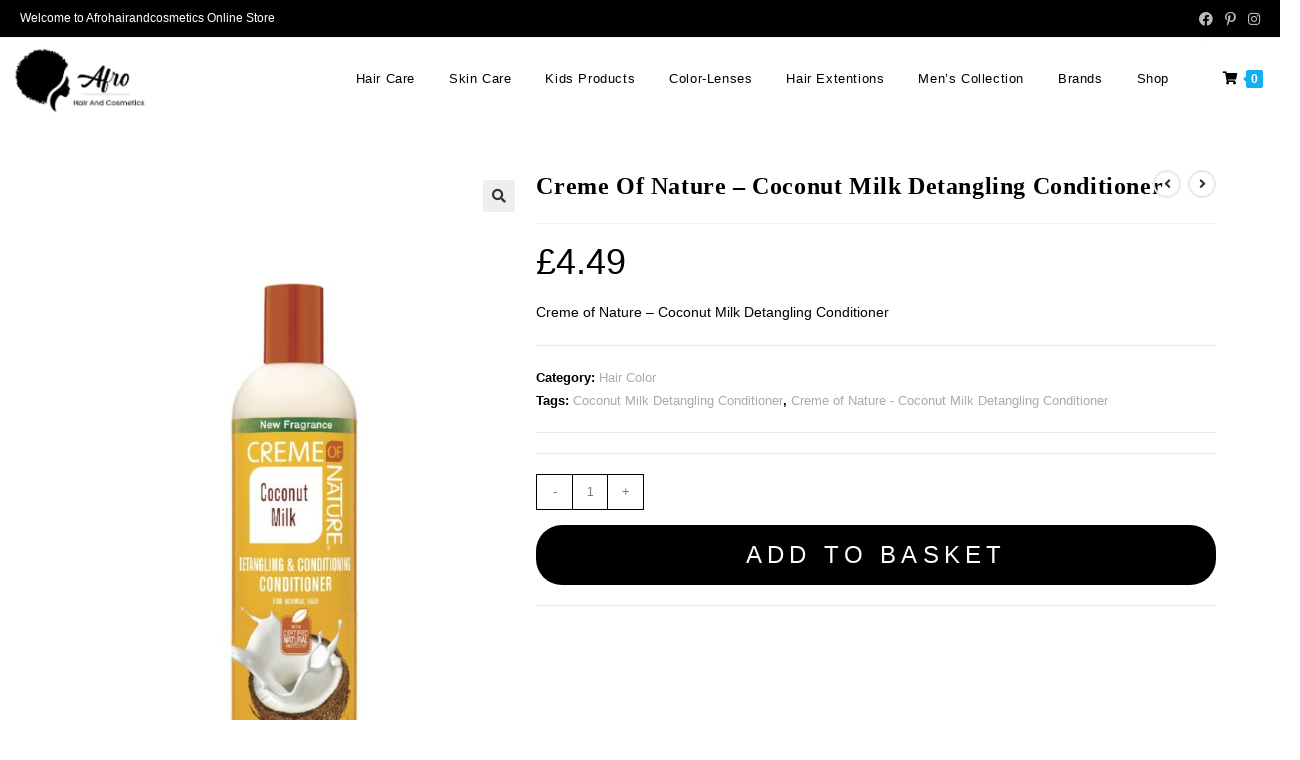

--- FILE ---
content_type: text/html; charset=UTF-8
request_url: https://afrohairandcosmetics.co.uk/product/creme-of-nature-coconut-milk-detangling-conditioner-2/
body_size: 30875
content:
<!DOCTYPE html>
<html class="html" lang="en-GB">
<head>
	<meta charset="UTF-8">
	<link rel="profile" href="https://gmpg.org/xfn/11">

	<meta name='robots' content='index, follow, max-image-preview:large, max-snippet:-1, max-video-preview:-1' />
	<style>img:is([sizes="auto" i], [sizes^="auto," i]) { contain-intrinsic-size: 3000px 1500px }</style>
	<meta name="viewport" content="width=device-width, initial-scale=1">
	<!-- This site is optimized with the Yoast SEO plugin v25.9 - https://yoast.com/wordpress/plugins/seo/ -->
	<title>Creme Of Nature – Coconut Milk Detangling Conditioner - Afrohairandcosmetics</title>
	<link rel="canonical" href="https://afrohairandcosmetics.co.uk/product/creme-of-nature-coconut-milk-detangling-conditioner-2/" />
	<meta property="og:locale" content="en_GB" />
	<meta property="og:type" content="article" />
	<meta property="og:title" content="Creme Of Nature – Coconut Milk Detangling Conditioner - Afrohairandcosmetics" />
	<meta property="og:description" content="Creme of Nature – Coconut Milk Detangling Conditioner" />
	<meta property="og:url" content="https://afrohairandcosmetics.co.uk/product/creme-of-nature-coconut-milk-detangling-conditioner-2/" />
	<meta property="og:site_name" content="Afrohairandcosmetics" />
	<meta property="article:publisher" content="https://www.facebook.com/profile.php?id=100066742431351" />
	<meta property="article:modified_time" content="2023-06-03T08:31:48+00:00" />
	<meta property="og:image" content="https://afrohairandcosmetics.co.uk/wp-content/uploads/2023/06/51RKs-2BcrkL._SL1224_-600x927-1.jpg" />
	<meta property="og:image:width" content="600" />
	<meta property="og:image:height" content="927" />
	<meta property="og:image:type" content="image/jpeg" />
	<meta name="twitter:card" content="summary_large_image" />
	<meta name="twitter:site" content="@Afrohairandcos1" />
	<script type="application/ld+json" class="yoast-schema-graph">{"@context":"https://schema.org","@graph":[{"@type":"WebPage","@id":"https://afrohairandcosmetics.co.uk/product/creme-of-nature-coconut-milk-detangling-conditioner-2/","url":"https://afrohairandcosmetics.co.uk/product/creme-of-nature-coconut-milk-detangling-conditioner-2/","name":"Creme Of Nature – Coconut Milk Detangling Conditioner - Afrohairandcosmetics","isPartOf":{"@id":"https://afrohairandcosmetics.co.uk/#website"},"primaryImageOfPage":{"@id":"https://afrohairandcosmetics.co.uk/product/creme-of-nature-coconut-milk-detangling-conditioner-2/#primaryimage"},"image":{"@id":"https://afrohairandcosmetics.co.uk/product/creme-of-nature-coconut-milk-detangling-conditioner-2/#primaryimage"},"thumbnailUrl":"https://afrohairandcosmetics.co.uk/wp-content/uploads/2023/06/51RKs-2BcrkL._SL1224_-600x927-1.jpg","datePublished":"2023-06-02T16:39:24+00:00","dateModified":"2023-06-03T08:31:48+00:00","breadcrumb":{"@id":"https://afrohairandcosmetics.co.uk/product/creme-of-nature-coconut-milk-detangling-conditioner-2/#breadcrumb"},"inLanguage":"en-GB","potentialAction":[{"@type":"ReadAction","target":["https://afrohairandcosmetics.co.uk/product/creme-of-nature-coconut-milk-detangling-conditioner-2/"]}]},{"@type":"ImageObject","inLanguage":"en-GB","@id":"https://afrohairandcosmetics.co.uk/product/creme-of-nature-coconut-milk-detangling-conditioner-2/#primaryimage","url":"https://afrohairandcosmetics.co.uk/wp-content/uploads/2023/06/51RKs-2BcrkL._SL1224_-600x927-1.jpg","contentUrl":"https://afrohairandcosmetics.co.uk/wp-content/uploads/2023/06/51RKs-2BcrkL._SL1224_-600x927-1.jpg","width":600,"height":927},{"@type":"BreadcrumbList","@id":"https://afrohairandcosmetics.co.uk/product/creme-of-nature-coconut-milk-detangling-conditioner-2/#breadcrumb","itemListElement":[{"@type":"ListItem","position":1,"name":"Shop","item":"https://afrohairandcosmetics.co.uk/shop/"},{"@type":"ListItem","position":2,"name":"Creme Of Nature – Coconut Milk Detangling Conditioner"}]},{"@type":"WebSite","@id":"https://afrohairandcosmetics.co.uk/#website","url":"https://afrohairandcosmetics.co.uk/","name":"Afro hair and cosmetics","description":"Hair Care, Skin Care, Kids Products, Color Lenses, Hair Extentions, Men’s Collection Products online at best price London","publisher":{"@id":"https://afrohairandcosmetics.co.uk/#organization"},"alternateName":"Afrohairandcosmetics","potentialAction":[{"@type":"SearchAction","target":{"@type":"EntryPoint","urlTemplate":"https://afrohairandcosmetics.co.uk/?s={search_term_string}"},"query-input":{"@type":"PropertyValueSpecification","valueRequired":true,"valueName":"search_term_string"}}],"inLanguage":"en-GB"},{"@type":"Organization","@id":"https://afrohairandcosmetics.co.uk/#organization","name":"Afro hair and cosmetics","url":"https://afrohairandcosmetics.co.uk/","logo":{"@type":"ImageObject","inLanguage":"en-GB","@id":"https://afrohairandcosmetics.co.uk/#/schema/logo/image/","url":"https://afrohairandcosmetics.co.uk/wp-content/uploads/2023/06/cropped-logo-new-Copy.png","contentUrl":"https://afrohairandcosmetics.co.uk/wp-content/uploads/2023/06/cropped-logo-new-Copy.png","width":512,"height":512,"caption":"Afro hair and cosmetics"},"image":{"@id":"https://afrohairandcosmetics.co.uk/#/schema/logo/image/"},"sameAs":["https://www.facebook.com/profile.php?id=100066742431351","https://x.com/Afrohairandcos1","https://www.instagram.com/afrohairandcosmetics/","https://www.pinterest.co.uk/afrohairandcosmetics/","https://uk.linkedin.com/in/afrohairandcosmetics-peckham-808234238?trk=public_profile_browsemap"]}]}</script>
	<!-- / Yoast SEO plugin. -->


<link rel='dns-prefetch' href='//www.googletagmanager.com' />

<link rel="alternate" type="application/rss+xml" title="Afrohairandcosmetics &raquo; Feed" href="https://afrohairandcosmetics.co.uk/feed/" />
<link rel="alternate" type="application/rss+xml" title="Afrohairandcosmetics &raquo; Comments Feed" href="https://afrohairandcosmetics.co.uk/comments/feed/" />
<link data-minify="1" rel='stylesheet' id='hfe-widgets-style-css' href='https://afrohairandcosmetics.co.uk/wp-content/cache/min/1/wp-content/plugins/header-footer-elementor/inc/widgets-css/frontend.css?ver=1757918744' media='all' />
<style id='wp-emoji-styles-inline-css'>

	img.wp-smiley, img.emoji {
		display: inline !important;
		border: none !important;
		box-shadow: none !important;
		height: 1em !important;
		width: 1em !important;
		margin: 0 0.07em !important;
		vertical-align: -0.1em !important;
		background: none !important;
		padding: 0 !important;
	}
</style>
<link rel='stylesheet' id='wp-block-library-css' href='https://afrohairandcosmetics.co.uk/wp-includes/css/dist/block-library/style.min.css?ver=6.8.1' media='all' />
<style id='wp-block-library-theme-inline-css'>
.wp-block-audio :where(figcaption){color:#555;font-size:13px;text-align:center}.is-dark-theme .wp-block-audio :where(figcaption){color:#ffffffa6}.wp-block-audio{margin:0 0 1em}.wp-block-code{border:1px solid #ccc;border-radius:4px;font-family:Menlo,Consolas,monaco,monospace;padding:.8em 1em}.wp-block-embed :where(figcaption){color:#555;font-size:13px;text-align:center}.is-dark-theme .wp-block-embed :where(figcaption){color:#ffffffa6}.wp-block-embed{margin:0 0 1em}.blocks-gallery-caption{color:#555;font-size:13px;text-align:center}.is-dark-theme .blocks-gallery-caption{color:#ffffffa6}:root :where(.wp-block-image figcaption){color:#555;font-size:13px;text-align:center}.is-dark-theme :root :where(.wp-block-image figcaption){color:#ffffffa6}.wp-block-image{margin:0 0 1em}.wp-block-pullquote{border-bottom:4px solid;border-top:4px solid;color:currentColor;margin-bottom:1.75em}.wp-block-pullquote cite,.wp-block-pullquote footer,.wp-block-pullquote__citation{color:currentColor;font-size:.8125em;font-style:normal;text-transform:uppercase}.wp-block-quote{border-left:.25em solid;margin:0 0 1.75em;padding-left:1em}.wp-block-quote cite,.wp-block-quote footer{color:currentColor;font-size:.8125em;font-style:normal;position:relative}.wp-block-quote:where(.has-text-align-right){border-left:none;border-right:.25em solid;padding-left:0;padding-right:1em}.wp-block-quote:where(.has-text-align-center){border:none;padding-left:0}.wp-block-quote.is-large,.wp-block-quote.is-style-large,.wp-block-quote:where(.is-style-plain){border:none}.wp-block-search .wp-block-search__label{font-weight:700}.wp-block-search__button{border:1px solid #ccc;padding:.375em .625em}:where(.wp-block-group.has-background){padding:1.25em 2.375em}.wp-block-separator.has-css-opacity{opacity:.4}.wp-block-separator{border:none;border-bottom:2px solid;margin-left:auto;margin-right:auto}.wp-block-separator.has-alpha-channel-opacity{opacity:1}.wp-block-separator:not(.is-style-wide):not(.is-style-dots){width:100px}.wp-block-separator.has-background:not(.is-style-dots){border-bottom:none;height:1px}.wp-block-separator.has-background:not(.is-style-wide):not(.is-style-dots){height:2px}.wp-block-table{margin:0 0 1em}.wp-block-table td,.wp-block-table th{word-break:normal}.wp-block-table :where(figcaption){color:#555;font-size:13px;text-align:center}.is-dark-theme .wp-block-table :where(figcaption){color:#ffffffa6}.wp-block-video :where(figcaption){color:#555;font-size:13px;text-align:center}.is-dark-theme .wp-block-video :where(figcaption){color:#ffffffa6}.wp-block-video{margin:0 0 1em}:root :where(.wp-block-template-part.has-background){margin-bottom:0;margin-top:0;padding:1.25em 2.375em}
</style>
<style id='classic-theme-styles-inline-css'>
/*! This file is auto-generated */
.wp-block-button__link{color:#fff;background-color:#32373c;border-radius:9999px;box-shadow:none;text-decoration:none;padding:calc(.667em + 2px) calc(1.333em + 2px);font-size:1.125em}.wp-block-file__button{background:#32373c;color:#fff;text-decoration:none}
</style>
<style id='global-styles-inline-css'>
:root{--wp--preset--aspect-ratio--square: 1;--wp--preset--aspect-ratio--4-3: 4/3;--wp--preset--aspect-ratio--3-4: 3/4;--wp--preset--aspect-ratio--3-2: 3/2;--wp--preset--aspect-ratio--2-3: 2/3;--wp--preset--aspect-ratio--16-9: 16/9;--wp--preset--aspect-ratio--9-16: 9/16;--wp--preset--color--black: #000000;--wp--preset--color--cyan-bluish-gray: #abb8c3;--wp--preset--color--white: #ffffff;--wp--preset--color--pale-pink: #f78da7;--wp--preset--color--vivid-red: #cf2e2e;--wp--preset--color--luminous-vivid-orange: #ff6900;--wp--preset--color--luminous-vivid-amber: #fcb900;--wp--preset--color--light-green-cyan: #7bdcb5;--wp--preset--color--vivid-green-cyan: #00d084;--wp--preset--color--pale-cyan-blue: #8ed1fc;--wp--preset--color--vivid-cyan-blue: #0693e3;--wp--preset--color--vivid-purple: #9b51e0;--wp--preset--gradient--vivid-cyan-blue-to-vivid-purple: linear-gradient(135deg,rgba(6,147,227,1) 0%,rgb(155,81,224) 100%);--wp--preset--gradient--light-green-cyan-to-vivid-green-cyan: linear-gradient(135deg,rgb(122,220,180) 0%,rgb(0,208,130) 100%);--wp--preset--gradient--luminous-vivid-amber-to-luminous-vivid-orange: linear-gradient(135deg,rgba(252,185,0,1) 0%,rgba(255,105,0,1) 100%);--wp--preset--gradient--luminous-vivid-orange-to-vivid-red: linear-gradient(135deg,rgba(255,105,0,1) 0%,rgb(207,46,46) 100%);--wp--preset--gradient--very-light-gray-to-cyan-bluish-gray: linear-gradient(135deg,rgb(238,238,238) 0%,rgb(169,184,195) 100%);--wp--preset--gradient--cool-to-warm-spectrum: linear-gradient(135deg,rgb(74,234,220) 0%,rgb(151,120,209) 20%,rgb(207,42,186) 40%,rgb(238,44,130) 60%,rgb(251,105,98) 80%,rgb(254,248,76) 100%);--wp--preset--gradient--blush-light-purple: linear-gradient(135deg,rgb(255,206,236) 0%,rgb(152,150,240) 100%);--wp--preset--gradient--blush-bordeaux: linear-gradient(135deg,rgb(254,205,165) 0%,rgb(254,45,45) 50%,rgb(107,0,62) 100%);--wp--preset--gradient--luminous-dusk: linear-gradient(135deg,rgb(255,203,112) 0%,rgb(199,81,192) 50%,rgb(65,88,208) 100%);--wp--preset--gradient--pale-ocean: linear-gradient(135deg,rgb(255,245,203) 0%,rgb(182,227,212) 50%,rgb(51,167,181) 100%);--wp--preset--gradient--electric-grass: linear-gradient(135deg,rgb(202,248,128) 0%,rgb(113,206,126) 100%);--wp--preset--gradient--midnight: linear-gradient(135deg,rgb(2,3,129) 0%,rgb(40,116,252) 100%);--wp--preset--font-size--small: 13px;--wp--preset--font-size--medium: 20px;--wp--preset--font-size--large: 36px;--wp--preset--font-size--x-large: 42px;--wp--preset--spacing--20: 0.44rem;--wp--preset--spacing--30: 0.67rem;--wp--preset--spacing--40: 1rem;--wp--preset--spacing--50: 1.5rem;--wp--preset--spacing--60: 2.25rem;--wp--preset--spacing--70: 3.38rem;--wp--preset--spacing--80: 5.06rem;--wp--preset--shadow--natural: 6px 6px 9px rgba(0, 0, 0, 0.2);--wp--preset--shadow--deep: 12px 12px 50px rgba(0, 0, 0, 0.4);--wp--preset--shadow--sharp: 6px 6px 0px rgba(0, 0, 0, 0.2);--wp--preset--shadow--outlined: 6px 6px 0px -3px rgba(255, 255, 255, 1), 6px 6px rgba(0, 0, 0, 1);--wp--preset--shadow--crisp: 6px 6px 0px rgba(0, 0, 0, 1);}:where(.is-layout-flex){gap: 0.5em;}:where(.is-layout-grid){gap: 0.5em;}body .is-layout-flex{display: flex;}.is-layout-flex{flex-wrap: wrap;align-items: center;}.is-layout-flex > :is(*, div){margin: 0;}body .is-layout-grid{display: grid;}.is-layout-grid > :is(*, div){margin: 0;}:where(.wp-block-columns.is-layout-flex){gap: 2em;}:where(.wp-block-columns.is-layout-grid){gap: 2em;}:where(.wp-block-post-template.is-layout-flex){gap: 1.25em;}:where(.wp-block-post-template.is-layout-grid){gap: 1.25em;}.has-black-color{color: var(--wp--preset--color--black) !important;}.has-cyan-bluish-gray-color{color: var(--wp--preset--color--cyan-bluish-gray) !important;}.has-white-color{color: var(--wp--preset--color--white) !important;}.has-pale-pink-color{color: var(--wp--preset--color--pale-pink) !important;}.has-vivid-red-color{color: var(--wp--preset--color--vivid-red) !important;}.has-luminous-vivid-orange-color{color: var(--wp--preset--color--luminous-vivid-orange) !important;}.has-luminous-vivid-amber-color{color: var(--wp--preset--color--luminous-vivid-amber) !important;}.has-light-green-cyan-color{color: var(--wp--preset--color--light-green-cyan) !important;}.has-vivid-green-cyan-color{color: var(--wp--preset--color--vivid-green-cyan) !important;}.has-pale-cyan-blue-color{color: var(--wp--preset--color--pale-cyan-blue) !important;}.has-vivid-cyan-blue-color{color: var(--wp--preset--color--vivid-cyan-blue) !important;}.has-vivid-purple-color{color: var(--wp--preset--color--vivid-purple) !important;}.has-black-background-color{background-color: var(--wp--preset--color--black) !important;}.has-cyan-bluish-gray-background-color{background-color: var(--wp--preset--color--cyan-bluish-gray) !important;}.has-white-background-color{background-color: var(--wp--preset--color--white) !important;}.has-pale-pink-background-color{background-color: var(--wp--preset--color--pale-pink) !important;}.has-vivid-red-background-color{background-color: var(--wp--preset--color--vivid-red) !important;}.has-luminous-vivid-orange-background-color{background-color: var(--wp--preset--color--luminous-vivid-orange) !important;}.has-luminous-vivid-amber-background-color{background-color: var(--wp--preset--color--luminous-vivid-amber) !important;}.has-light-green-cyan-background-color{background-color: var(--wp--preset--color--light-green-cyan) !important;}.has-vivid-green-cyan-background-color{background-color: var(--wp--preset--color--vivid-green-cyan) !important;}.has-pale-cyan-blue-background-color{background-color: var(--wp--preset--color--pale-cyan-blue) !important;}.has-vivid-cyan-blue-background-color{background-color: var(--wp--preset--color--vivid-cyan-blue) !important;}.has-vivid-purple-background-color{background-color: var(--wp--preset--color--vivid-purple) !important;}.has-black-border-color{border-color: var(--wp--preset--color--black) !important;}.has-cyan-bluish-gray-border-color{border-color: var(--wp--preset--color--cyan-bluish-gray) !important;}.has-white-border-color{border-color: var(--wp--preset--color--white) !important;}.has-pale-pink-border-color{border-color: var(--wp--preset--color--pale-pink) !important;}.has-vivid-red-border-color{border-color: var(--wp--preset--color--vivid-red) !important;}.has-luminous-vivid-orange-border-color{border-color: var(--wp--preset--color--luminous-vivid-orange) !important;}.has-luminous-vivid-amber-border-color{border-color: var(--wp--preset--color--luminous-vivid-amber) !important;}.has-light-green-cyan-border-color{border-color: var(--wp--preset--color--light-green-cyan) !important;}.has-vivid-green-cyan-border-color{border-color: var(--wp--preset--color--vivid-green-cyan) !important;}.has-pale-cyan-blue-border-color{border-color: var(--wp--preset--color--pale-cyan-blue) !important;}.has-vivid-cyan-blue-border-color{border-color: var(--wp--preset--color--vivid-cyan-blue) !important;}.has-vivid-purple-border-color{border-color: var(--wp--preset--color--vivid-purple) !important;}.has-vivid-cyan-blue-to-vivid-purple-gradient-background{background: var(--wp--preset--gradient--vivid-cyan-blue-to-vivid-purple) !important;}.has-light-green-cyan-to-vivid-green-cyan-gradient-background{background: var(--wp--preset--gradient--light-green-cyan-to-vivid-green-cyan) !important;}.has-luminous-vivid-amber-to-luminous-vivid-orange-gradient-background{background: var(--wp--preset--gradient--luminous-vivid-amber-to-luminous-vivid-orange) !important;}.has-luminous-vivid-orange-to-vivid-red-gradient-background{background: var(--wp--preset--gradient--luminous-vivid-orange-to-vivid-red) !important;}.has-very-light-gray-to-cyan-bluish-gray-gradient-background{background: var(--wp--preset--gradient--very-light-gray-to-cyan-bluish-gray) !important;}.has-cool-to-warm-spectrum-gradient-background{background: var(--wp--preset--gradient--cool-to-warm-spectrum) !important;}.has-blush-light-purple-gradient-background{background: var(--wp--preset--gradient--blush-light-purple) !important;}.has-blush-bordeaux-gradient-background{background: var(--wp--preset--gradient--blush-bordeaux) !important;}.has-luminous-dusk-gradient-background{background: var(--wp--preset--gradient--luminous-dusk) !important;}.has-pale-ocean-gradient-background{background: var(--wp--preset--gradient--pale-ocean) !important;}.has-electric-grass-gradient-background{background: var(--wp--preset--gradient--electric-grass) !important;}.has-midnight-gradient-background{background: var(--wp--preset--gradient--midnight) !important;}.has-small-font-size{font-size: var(--wp--preset--font-size--small) !important;}.has-medium-font-size{font-size: var(--wp--preset--font-size--medium) !important;}.has-large-font-size{font-size: var(--wp--preset--font-size--large) !important;}.has-x-large-font-size{font-size: var(--wp--preset--font-size--x-large) !important;}
:where(.wp-block-post-template.is-layout-flex){gap: 1.25em;}:where(.wp-block-post-template.is-layout-grid){gap: 1.25em;}
:where(.wp-block-columns.is-layout-flex){gap: 2em;}:where(.wp-block-columns.is-layout-grid){gap: 2em;}
:root :where(.wp-block-pullquote){font-size: 1.5em;line-height: 1.6;}
</style>
<link rel='stylesheet' id='photoswipe-css' href='https://afrohairandcosmetics.co.uk/wp-content/plugins/woocommerce/assets/css/photoswipe/photoswipe.min.css?ver=10.1.2' media='all' />
<link rel='stylesheet' id='photoswipe-default-skin-css' href='https://afrohairandcosmetics.co.uk/wp-content/plugins/woocommerce/assets/css/photoswipe/default-skin/default-skin.min.css?ver=10.1.2' media='all' />
<style id='woocommerce-inline-inline-css'>
.woocommerce form .form-row .required { visibility: visible; }
</style>
<link data-minify="1" rel='stylesheet' id='hfe-style-css' href='https://afrohairandcosmetics.co.uk/wp-content/cache/min/1/wp-content/plugins/header-footer-elementor/assets/css/header-footer-elementor.css?ver=1757918744' media='all' />
<link data-minify="1" rel='stylesheet' id='elementor-icons-css' href='https://afrohairandcosmetics.co.uk/wp-content/cache/min/1/wp-content/plugins/elementor/assets/lib/eicons/css/elementor-icons.min.css?ver=1757918744' media='all' />
<link rel='stylesheet' id='elementor-frontend-css' href='https://afrohairandcosmetics.co.uk/wp-content/plugins/elementor/assets/css/frontend.min.css?ver=3.28.4' media='all' />
<style id='elementor-frontend-inline-css'>
@-webkit-keyframes ha_fadeIn{0%{opacity:0}to{opacity:1}}@keyframes ha_fadeIn{0%{opacity:0}to{opacity:1}}@-webkit-keyframes ha_zoomIn{0%{opacity:0;-webkit-transform:scale3d(.3,.3,.3);transform:scale3d(.3,.3,.3)}50%{opacity:1}}@keyframes ha_zoomIn{0%{opacity:0;-webkit-transform:scale3d(.3,.3,.3);transform:scale3d(.3,.3,.3)}50%{opacity:1}}@-webkit-keyframes ha_rollIn{0%{opacity:0;-webkit-transform:translate3d(-100%,0,0) rotate3d(0,0,1,-120deg);transform:translate3d(-100%,0,0) rotate3d(0,0,1,-120deg)}to{opacity:1}}@keyframes ha_rollIn{0%{opacity:0;-webkit-transform:translate3d(-100%,0,0) rotate3d(0,0,1,-120deg);transform:translate3d(-100%,0,0) rotate3d(0,0,1,-120deg)}to{opacity:1}}@-webkit-keyframes ha_bounce{0%,20%,53%,to{-webkit-animation-timing-function:cubic-bezier(.215,.61,.355,1);animation-timing-function:cubic-bezier(.215,.61,.355,1)}40%,43%{-webkit-transform:translate3d(0,-30px,0) scaleY(1.1);transform:translate3d(0,-30px,0) scaleY(1.1);-webkit-animation-timing-function:cubic-bezier(.755,.05,.855,.06);animation-timing-function:cubic-bezier(.755,.05,.855,.06)}70%{-webkit-transform:translate3d(0,-15px,0) scaleY(1.05);transform:translate3d(0,-15px,0) scaleY(1.05);-webkit-animation-timing-function:cubic-bezier(.755,.05,.855,.06);animation-timing-function:cubic-bezier(.755,.05,.855,.06)}80%{-webkit-transition-timing-function:cubic-bezier(.215,.61,.355,1);transition-timing-function:cubic-bezier(.215,.61,.355,1);-webkit-transform:translate3d(0,0,0) scaleY(.95);transform:translate3d(0,0,0) scaleY(.95)}90%{-webkit-transform:translate3d(0,-4px,0) scaleY(1.02);transform:translate3d(0,-4px,0) scaleY(1.02)}}@keyframes ha_bounce{0%,20%,53%,to{-webkit-animation-timing-function:cubic-bezier(.215,.61,.355,1);animation-timing-function:cubic-bezier(.215,.61,.355,1)}40%,43%{-webkit-transform:translate3d(0,-30px,0) scaleY(1.1);transform:translate3d(0,-30px,0) scaleY(1.1);-webkit-animation-timing-function:cubic-bezier(.755,.05,.855,.06);animation-timing-function:cubic-bezier(.755,.05,.855,.06)}70%{-webkit-transform:translate3d(0,-15px,0) scaleY(1.05);transform:translate3d(0,-15px,0) scaleY(1.05);-webkit-animation-timing-function:cubic-bezier(.755,.05,.855,.06);animation-timing-function:cubic-bezier(.755,.05,.855,.06)}80%{-webkit-transition-timing-function:cubic-bezier(.215,.61,.355,1);transition-timing-function:cubic-bezier(.215,.61,.355,1);-webkit-transform:translate3d(0,0,0) scaleY(.95);transform:translate3d(0,0,0) scaleY(.95)}90%{-webkit-transform:translate3d(0,-4px,0) scaleY(1.02);transform:translate3d(0,-4px,0) scaleY(1.02)}}@-webkit-keyframes ha_bounceIn{0%,20%,40%,60%,80%,to{-webkit-animation-timing-function:cubic-bezier(.215,.61,.355,1);animation-timing-function:cubic-bezier(.215,.61,.355,1)}0%{opacity:0;-webkit-transform:scale3d(.3,.3,.3);transform:scale3d(.3,.3,.3)}20%{-webkit-transform:scale3d(1.1,1.1,1.1);transform:scale3d(1.1,1.1,1.1)}40%{-webkit-transform:scale3d(.9,.9,.9);transform:scale3d(.9,.9,.9)}60%{opacity:1;-webkit-transform:scale3d(1.03,1.03,1.03);transform:scale3d(1.03,1.03,1.03)}80%{-webkit-transform:scale3d(.97,.97,.97);transform:scale3d(.97,.97,.97)}to{opacity:1}}@keyframes ha_bounceIn{0%,20%,40%,60%,80%,to{-webkit-animation-timing-function:cubic-bezier(.215,.61,.355,1);animation-timing-function:cubic-bezier(.215,.61,.355,1)}0%{opacity:0;-webkit-transform:scale3d(.3,.3,.3);transform:scale3d(.3,.3,.3)}20%{-webkit-transform:scale3d(1.1,1.1,1.1);transform:scale3d(1.1,1.1,1.1)}40%{-webkit-transform:scale3d(.9,.9,.9);transform:scale3d(.9,.9,.9)}60%{opacity:1;-webkit-transform:scale3d(1.03,1.03,1.03);transform:scale3d(1.03,1.03,1.03)}80%{-webkit-transform:scale3d(.97,.97,.97);transform:scale3d(.97,.97,.97)}to{opacity:1}}@-webkit-keyframes ha_flipInX{0%{opacity:0;-webkit-transform:perspective(400px) rotate3d(1,0,0,90deg);transform:perspective(400px) rotate3d(1,0,0,90deg);-webkit-animation-timing-function:ease-in;animation-timing-function:ease-in}40%{-webkit-transform:perspective(400px) rotate3d(1,0,0,-20deg);transform:perspective(400px) rotate3d(1,0,0,-20deg);-webkit-animation-timing-function:ease-in;animation-timing-function:ease-in}60%{opacity:1;-webkit-transform:perspective(400px) rotate3d(1,0,0,10deg);transform:perspective(400px) rotate3d(1,0,0,10deg)}80%{-webkit-transform:perspective(400px) rotate3d(1,0,0,-5deg);transform:perspective(400px) rotate3d(1,0,0,-5deg)}}@keyframes ha_flipInX{0%{opacity:0;-webkit-transform:perspective(400px) rotate3d(1,0,0,90deg);transform:perspective(400px) rotate3d(1,0,0,90deg);-webkit-animation-timing-function:ease-in;animation-timing-function:ease-in}40%{-webkit-transform:perspective(400px) rotate3d(1,0,0,-20deg);transform:perspective(400px) rotate3d(1,0,0,-20deg);-webkit-animation-timing-function:ease-in;animation-timing-function:ease-in}60%{opacity:1;-webkit-transform:perspective(400px) rotate3d(1,0,0,10deg);transform:perspective(400px) rotate3d(1,0,0,10deg)}80%{-webkit-transform:perspective(400px) rotate3d(1,0,0,-5deg);transform:perspective(400px) rotate3d(1,0,0,-5deg)}}@-webkit-keyframes ha_flipInY{0%{opacity:0;-webkit-transform:perspective(400px) rotate3d(0,1,0,90deg);transform:perspective(400px) rotate3d(0,1,0,90deg);-webkit-animation-timing-function:ease-in;animation-timing-function:ease-in}40%{-webkit-transform:perspective(400px) rotate3d(0,1,0,-20deg);transform:perspective(400px) rotate3d(0,1,0,-20deg);-webkit-animation-timing-function:ease-in;animation-timing-function:ease-in}60%{opacity:1;-webkit-transform:perspective(400px) rotate3d(0,1,0,10deg);transform:perspective(400px) rotate3d(0,1,0,10deg)}80%{-webkit-transform:perspective(400px) rotate3d(0,1,0,-5deg);transform:perspective(400px) rotate3d(0,1,0,-5deg)}}@keyframes ha_flipInY{0%{opacity:0;-webkit-transform:perspective(400px) rotate3d(0,1,0,90deg);transform:perspective(400px) rotate3d(0,1,0,90deg);-webkit-animation-timing-function:ease-in;animation-timing-function:ease-in}40%{-webkit-transform:perspective(400px) rotate3d(0,1,0,-20deg);transform:perspective(400px) rotate3d(0,1,0,-20deg);-webkit-animation-timing-function:ease-in;animation-timing-function:ease-in}60%{opacity:1;-webkit-transform:perspective(400px) rotate3d(0,1,0,10deg);transform:perspective(400px) rotate3d(0,1,0,10deg)}80%{-webkit-transform:perspective(400px) rotate3d(0,1,0,-5deg);transform:perspective(400px) rotate3d(0,1,0,-5deg)}}@-webkit-keyframes ha_swing{20%{-webkit-transform:rotate3d(0,0,1,15deg);transform:rotate3d(0,0,1,15deg)}40%{-webkit-transform:rotate3d(0,0,1,-10deg);transform:rotate3d(0,0,1,-10deg)}60%{-webkit-transform:rotate3d(0,0,1,5deg);transform:rotate3d(0,0,1,5deg)}80%{-webkit-transform:rotate3d(0,0,1,-5deg);transform:rotate3d(0,0,1,-5deg)}}@keyframes ha_swing{20%{-webkit-transform:rotate3d(0,0,1,15deg);transform:rotate3d(0,0,1,15deg)}40%{-webkit-transform:rotate3d(0,0,1,-10deg);transform:rotate3d(0,0,1,-10deg)}60%{-webkit-transform:rotate3d(0,0,1,5deg);transform:rotate3d(0,0,1,5deg)}80%{-webkit-transform:rotate3d(0,0,1,-5deg);transform:rotate3d(0,0,1,-5deg)}}@-webkit-keyframes ha_slideInDown{0%{visibility:visible;-webkit-transform:translate3d(0,-100%,0);transform:translate3d(0,-100%,0)}}@keyframes ha_slideInDown{0%{visibility:visible;-webkit-transform:translate3d(0,-100%,0);transform:translate3d(0,-100%,0)}}@-webkit-keyframes ha_slideInUp{0%{visibility:visible;-webkit-transform:translate3d(0,100%,0);transform:translate3d(0,100%,0)}}@keyframes ha_slideInUp{0%{visibility:visible;-webkit-transform:translate3d(0,100%,0);transform:translate3d(0,100%,0)}}@-webkit-keyframes ha_slideInLeft{0%{visibility:visible;-webkit-transform:translate3d(-100%,0,0);transform:translate3d(-100%,0,0)}}@keyframes ha_slideInLeft{0%{visibility:visible;-webkit-transform:translate3d(-100%,0,0);transform:translate3d(-100%,0,0)}}@-webkit-keyframes ha_slideInRight{0%{visibility:visible;-webkit-transform:translate3d(100%,0,0);transform:translate3d(100%,0,0)}}@keyframes ha_slideInRight{0%{visibility:visible;-webkit-transform:translate3d(100%,0,0);transform:translate3d(100%,0,0)}}.ha_fadeIn{-webkit-animation-name:ha_fadeIn;animation-name:ha_fadeIn}.ha_zoomIn{-webkit-animation-name:ha_zoomIn;animation-name:ha_zoomIn}.ha_rollIn{-webkit-animation-name:ha_rollIn;animation-name:ha_rollIn}.ha_bounce{-webkit-transform-origin:center bottom;-ms-transform-origin:center bottom;transform-origin:center bottom;-webkit-animation-name:ha_bounce;animation-name:ha_bounce}.ha_bounceIn{-webkit-animation-name:ha_bounceIn;animation-name:ha_bounceIn;-webkit-animation-duration:.75s;-webkit-animation-duration:calc(var(--animate-duration)*.75);animation-duration:.75s;animation-duration:calc(var(--animate-duration)*.75)}.ha_flipInX,.ha_flipInY{-webkit-animation-name:ha_flipInX;animation-name:ha_flipInX;-webkit-backface-visibility:visible!important;backface-visibility:visible!important}.ha_flipInY{-webkit-animation-name:ha_flipInY;animation-name:ha_flipInY}.ha_swing{-webkit-transform-origin:top center;-ms-transform-origin:top center;transform-origin:top center;-webkit-animation-name:ha_swing;animation-name:ha_swing}.ha_slideInDown{-webkit-animation-name:ha_slideInDown;animation-name:ha_slideInDown}.ha_slideInUp{-webkit-animation-name:ha_slideInUp;animation-name:ha_slideInUp}.ha_slideInLeft{-webkit-animation-name:ha_slideInLeft;animation-name:ha_slideInLeft}.ha_slideInRight{-webkit-animation-name:ha_slideInRight;animation-name:ha_slideInRight}.ha-css-transform-yes{-webkit-transition-duration:var(--ha-tfx-transition-duration, .2s);transition-duration:var(--ha-tfx-transition-duration, .2s);-webkit-transition-property:-webkit-transform;transition-property:transform;transition-property:transform,-webkit-transform;-webkit-transform:translate(var(--ha-tfx-translate-x, 0),var(--ha-tfx-translate-y, 0)) scale(var(--ha-tfx-scale-x, 1),var(--ha-tfx-scale-y, 1)) skew(var(--ha-tfx-skew-x, 0),var(--ha-tfx-skew-y, 0)) rotateX(var(--ha-tfx-rotate-x, 0)) rotateY(var(--ha-tfx-rotate-y, 0)) rotateZ(var(--ha-tfx-rotate-z, 0));transform:translate(var(--ha-tfx-translate-x, 0),var(--ha-tfx-translate-y, 0)) scale(var(--ha-tfx-scale-x, 1),var(--ha-tfx-scale-y, 1)) skew(var(--ha-tfx-skew-x, 0),var(--ha-tfx-skew-y, 0)) rotateX(var(--ha-tfx-rotate-x, 0)) rotateY(var(--ha-tfx-rotate-y, 0)) rotateZ(var(--ha-tfx-rotate-z, 0))}.ha-css-transform-yes:hover{-webkit-transform:translate(var(--ha-tfx-translate-x-hover, var(--ha-tfx-translate-x, 0)),var(--ha-tfx-translate-y-hover, var(--ha-tfx-translate-y, 0))) scale(var(--ha-tfx-scale-x-hover, var(--ha-tfx-scale-x, 1)),var(--ha-tfx-scale-y-hover, var(--ha-tfx-scale-y, 1))) skew(var(--ha-tfx-skew-x-hover, var(--ha-tfx-skew-x, 0)),var(--ha-tfx-skew-y-hover, var(--ha-tfx-skew-y, 0))) rotateX(var(--ha-tfx-rotate-x-hover, var(--ha-tfx-rotate-x, 0))) rotateY(var(--ha-tfx-rotate-y-hover, var(--ha-tfx-rotate-y, 0))) rotateZ(var(--ha-tfx-rotate-z-hover, var(--ha-tfx-rotate-z, 0)));transform:translate(var(--ha-tfx-translate-x-hover, var(--ha-tfx-translate-x, 0)),var(--ha-tfx-translate-y-hover, var(--ha-tfx-translate-y, 0))) scale(var(--ha-tfx-scale-x-hover, var(--ha-tfx-scale-x, 1)),var(--ha-tfx-scale-y-hover, var(--ha-tfx-scale-y, 1))) skew(var(--ha-tfx-skew-x-hover, var(--ha-tfx-skew-x, 0)),var(--ha-tfx-skew-y-hover, var(--ha-tfx-skew-y, 0))) rotateX(var(--ha-tfx-rotate-x-hover, var(--ha-tfx-rotate-x, 0))) rotateY(var(--ha-tfx-rotate-y-hover, var(--ha-tfx-rotate-y, 0))) rotateZ(var(--ha-tfx-rotate-z-hover, var(--ha-tfx-rotate-z, 0)))}.happy-addon>.elementor-widget-container{word-wrap:break-word;overflow-wrap:break-word}.happy-addon>.elementor-widget-container,.happy-addon>.elementor-widget-container *{-webkit-box-sizing:border-box;box-sizing:border-box}.happy-addon:not(:has(.elementor-widget-container)),.happy-addon:not(:has(.elementor-widget-container)) *{-webkit-box-sizing:border-box;box-sizing:border-box;word-wrap:break-word;overflow-wrap:break-word}.happy-addon p:empty{display:none}.happy-addon .elementor-inline-editing{min-height:auto!important}.happy-addon-pro img{max-width:100%;height:auto;-o-object-fit:cover;object-fit:cover}.ha-screen-reader-text{position:absolute;overflow:hidden;clip:rect(1px,1px,1px,1px);margin:-1px;padding:0;width:1px;height:1px;border:0;word-wrap:normal!important;-webkit-clip-path:inset(50%);clip-path:inset(50%)}.ha-has-bg-overlay>.elementor-widget-container{position:relative;z-index:1}.ha-has-bg-overlay>.elementor-widget-container:before{position:absolute;top:0;left:0;z-index:-1;width:100%;height:100%;content:""}.ha-has-bg-overlay:not(:has(.elementor-widget-container)){position:relative;z-index:1}.ha-has-bg-overlay:not(:has(.elementor-widget-container)):before{position:absolute;top:0;left:0;z-index:-1;width:100%;height:100%;content:""}.ha-popup--is-enabled .ha-js-popup,.ha-popup--is-enabled .ha-js-popup img{cursor:-webkit-zoom-in!important;cursor:zoom-in!important}.mfp-wrap .mfp-arrow,.mfp-wrap .mfp-close{background-color:transparent}.mfp-wrap .mfp-arrow:focus,.mfp-wrap .mfp-close:focus{outline-width:thin}.ha-advanced-tooltip-enable{position:relative;cursor:pointer;--ha-tooltip-arrow-color:black;--ha-tooltip-arrow-distance:0}.ha-advanced-tooltip-enable .ha-advanced-tooltip-content{position:absolute;z-index:999;display:none;padding:5px 0;width:120px;height:auto;border-radius:6px;background-color:#000;color:#fff;text-align:center;opacity:0}.ha-advanced-tooltip-enable .ha-advanced-tooltip-content::after{position:absolute;border-width:5px;border-style:solid;content:""}.ha-advanced-tooltip-enable .ha-advanced-tooltip-content.no-arrow::after{visibility:hidden}.ha-advanced-tooltip-enable .ha-advanced-tooltip-content.show{display:inline-block;opacity:1}.ha-advanced-tooltip-enable.ha-advanced-tooltip-top .ha-advanced-tooltip-content,body[data-elementor-device-mode=tablet] .ha-advanced-tooltip-enable.ha-advanced-tooltip-tablet-top .ha-advanced-tooltip-content{top:unset;right:0;bottom:calc(101% + var(--ha-tooltip-arrow-distance));left:0;margin:0 auto}.ha-advanced-tooltip-enable.ha-advanced-tooltip-top .ha-advanced-tooltip-content::after,body[data-elementor-device-mode=tablet] .ha-advanced-tooltip-enable.ha-advanced-tooltip-tablet-top .ha-advanced-tooltip-content::after{top:100%;right:unset;bottom:unset;left:50%;border-color:var(--ha-tooltip-arrow-color) transparent transparent transparent;-webkit-transform:translateX(-50%);-ms-transform:translateX(-50%);transform:translateX(-50%)}.ha-advanced-tooltip-enable.ha-advanced-tooltip-bottom .ha-advanced-tooltip-content,body[data-elementor-device-mode=tablet] .ha-advanced-tooltip-enable.ha-advanced-tooltip-tablet-bottom .ha-advanced-tooltip-content{top:calc(101% + var(--ha-tooltip-arrow-distance));right:0;bottom:unset;left:0;margin:0 auto}.ha-advanced-tooltip-enable.ha-advanced-tooltip-bottom .ha-advanced-tooltip-content::after,body[data-elementor-device-mode=tablet] .ha-advanced-tooltip-enable.ha-advanced-tooltip-tablet-bottom .ha-advanced-tooltip-content::after{top:unset;right:unset;bottom:100%;left:50%;border-color:transparent transparent var(--ha-tooltip-arrow-color) transparent;-webkit-transform:translateX(-50%);-ms-transform:translateX(-50%);transform:translateX(-50%)}.ha-advanced-tooltip-enable.ha-advanced-tooltip-left .ha-advanced-tooltip-content,body[data-elementor-device-mode=tablet] .ha-advanced-tooltip-enable.ha-advanced-tooltip-tablet-left .ha-advanced-tooltip-content{top:50%;right:calc(101% + var(--ha-tooltip-arrow-distance));bottom:unset;left:unset;-webkit-transform:translateY(-50%);-ms-transform:translateY(-50%);transform:translateY(-50%)}.ha-advanced-tooltip-enable.ha-advanced-tooltip-left .ha-advanced-tooltip-content::after,body[data-elementor-device-mode=tablet] .ha-advanced-tooltip-enable.ha-advanced-tooltip-tablet-left .ha-advanced-tooltip-content::after{top:50%;right:unset;bottom:unset;left:100%;border-color:transparent transparent transparent var(--ha-tooltip-arrow-color);-webkit-transform:translateY(-50%);-ms-transform:translateY(-50%);transform:translateY(-50%)}.ha-advanced-tooltip-enable.ha-advanced-tooltip-right .ha-advanced-tooltip-content,body[data-elementor-device-mode=tablet] .ha-advanced-tooltip-enable.ha-advanced-tooltip-tablet-right .ha-advanced-tooltip-content{top:50%;right:unset;bottom:unset;left:calc(101% + var(--ha-tooltip-arrow-distance));-webkit-transform:translateY(-50%);-ms-transform:translateY(-50%);transform:translateY(-50%)}.ha-advanced-tooltip-enable.ha-advanced-tooltip-right .ha-advanced-tooltip-content::after,body[data-elementor-device-mode=tablet] .ha-advanced-tooltip-enable.ha-advanced-tooltip-tablet-right .ha-advanced-tooltip-content::after{top:50%;right:100%;bottom:unset;left:unset;border-color:transparent var(--ha-tooltip-arrow-color) transparent transparent;-webkit-transform:translateY(-50%);-ms-transform:translateY(-50%);transform:translateY(-50%)}body[data-elementor-device-mode=mobile] .ha-advanced-tooltip-enable.ha-advanced-tooltip-mobile-top .ha-advanced-tooltip-content{top:unset;right:0;bottom:calc(101% + var(--ha-tooltip-arrow-distance));left:0;margin:0 auto}body[data-elementor-device-mode=mobile] .ha-advanced-tooltip-enable.ha-advanced-tooltip-mobile-top .ha-advanced-tooltip-content::after{top:100%;right:unset;bottom:unset;left:50%;border-color:var(--ha-tooltip-arrow-color) transparent transparent transparent;-webkit-transform:translateX(-50%);-ms-transform:translateX(-50%);transform:translateX(-50%)}body[data-elementor-device-mode=mobile] .ha-advanced-tooltip-enable.ha-advanced-tooltip-mobile-bottom .ha-advanced-tooltip-content{top:calc(101% + var(--ha-tooltip-arrow-distance));right:0;bottom:unset;left:0;margin:0 auto}body[data-elementor-device-mode=mobile] .ha-advanced-tooltip-enable.ha-advanced-tooltip-mobile-bottom .ha-advanced-tooltip-content::after{top:unset;right:unset;bottom:100%;left:50%;border-color:transparent transparent var(--ha-tooltip-arrow-color) transparent;-webkit-transform:translateX(-50%);-ms-transform:translateX(-50%);transform:translateX(-50%)}body[data-elementor-device-mode=mobile] .ha-advanced-tooltip-enable.ha-advanced-tooltip-mobile-left .ha-advanced-tooltip-content{top:50%;right:calc(101% + var(--ha-tooltip-arrow-distance));bottom:unset;left:unset;-webkit-transform:translateY(-50%);-ms-transform:translateY(-50%);transform:translateY(-50%)}body[data-elementor-device-mode=mobile] .ha-advanced-tooltip-enable.ha-advanced-tooltip-mobile-left .ha-advanced-tooltip-content::after{top:50%;right:unset;bottom:unset;left:100%;border-color:transparent transparent transparent var(--ha-tooltip-arrow-color);-webkit-transform:translateY(-50%);-ms-transform:translateY(-50%);transform:translateY(-50%)}body[data-elementor-device-mode=mobile] .ha-advanced-tooltip-enable.ha-advanced-tooltip-mobile-right .ha-advanced-tooltip-content{top:50%;right:unset;bottom:unset;left:calc(101% + var(--ha-tooltip-arrow-distance));-webkit-transform:translateY(-50%);-ms-transform:translateY(-50%);transform:translateY(-50%)}body[data-elementor-device-mode=mobile] .ha-advanced-tooltip-enable.ha-advanced-tooltip-mobile-right .ha-advanced-tooltip-content::after{top:50%;right:100%;bottom:unset;left:unset;border-color:transparent var(--ha-tooltip-arrow-color) transparent transparent;-webkit-transform:translateY(-50%);-ms-transform:translateY(-50%);transform:translateY(-50%)}body.elementor-editor-active .happy-addon.ha-gravityforms .gform_wrapper{display:block!important}.ha-scroll-to-top-wrap.ha-scroll-to-top-hide{display:none}.ha-scroll-to-top-wrap.edit-mode,.ha-scroll-to-top-wrap.single-page-off{display:none!important}.ha-scroll-to-top-button{position:fixed;right:15px;bottom:15px;z-index:9999;display:-webkit-box;display:-webkit-flex;display:-ms-flexbox;display:flex;-webkit-box-align:center;-webkit-align-items:center;align-items:center;-ms-flex-align:center;-webkit-box-pack:center;-ms-flex-pack:center;-webkit-justify-content:center;justify-content:center;width:50px;height:50px;border-radius:50px;background-color:#5636d1;color:#fff;text-align:center;opacity:1;cursor:pointer;-webkit-transition:all .3s;transition:all .3s}.ha-scroll-to-top-button i{color:#fff;font-size:16px}.ha-scroll-to-top-button:hover{background-color:#e2498a}
</style>
<link rel='stylesheet' id='elementor-post-241-css' href='https://afrohairandcosmetics.co.uk/wp-content/uploads/elementor/css/post-241.css?ver=1746778817' media='all' />
<link rel='stylesheet' id='eihe-front-style-css' href='https://afrohairandcosmetics.co.uk/wp-content/plugins/image-hover-effects-addon-for-elementor/assets/style.min.css?ver=1.4.4' media='all' />
<link data-minify="1" rel='stylesheet' id='mgproducts-style-css' href='https://afrohairandcosmetics.co.uk/wp-content/cache/min/1/wp-content/plugins/magical-products-display/assets/css/mpd-display-style.css?ver=1757918744' media='all' />
<link data-minify="1" rel='stylesheet' id='font-awesome-css' href='https://afrohairandcosmetics.co.uk/wp-content/cache/min/1/wp-content/themes/oceanwp/assets/fonts/fontawesome/css/all.min.css?ver=1757918744' media='all' />
<link rel='stylesheet' id='elementor-post-360-css' href='https://afrohairandcosmetics.co.uk/wp-content/uploads/elementor/css/post-360.css?ver=1746778818' media='all' />
<link data-minify="1" rel='stylesheet' id='happy-icons-css' href='https://afrohairandcosmetics.co.uk/wp-content/cache/min/1/wp-content/plugins/happy-elementor-addons/assets/fonts/style.min.css?ver=1757918744' media='all' />
<link data-minify="1" rel='stylesheet' id='brands-styles-css' href='https://afrohairandcosmetics.co.uk/wp-content/cache/min/1/wp-content/plugins/woocommerce/assets/css/brands.css?ver=1757918744' media='all' />
<link rel='stylesheet' id='dgwt-wcas-style-css' href='https://afrohairandcosmetics.co.uk/wp-content/plugins/ajax-search-for-woocommerce/assets/css/style.min.css?ver=1.31.0' media='all' />
<link rel='stylesheet' id='oceanwp-woo-mini-cart-css' href='https://afrohairandcosmetics.co.uk/wp-content/themes/oceanwp/assets/css/woo/woo-mini-cart.min.css?ver=6.8.1' media='all' />
<link data-minify="1" rel='stylesheet' id='simple-line-icons-css' href='https://afrohairandcosmetics.co.uk/wp-content/cache/min/1/wp-content/themes/oceanwp/assets/css/third/simple-line-icons.min.css?ver=1757918744' media='all' />
<link rel='stylesheet' id='oceanwp-style-css' href='https://afrohairandcosmetics.co.uk/wp-content/themes/oceanwp/assets/css/style.min.css?ver=4.0.4' media='all' />
<link data-minify="1" rel='stylesheet' id='flexible-shipping-free-shipping-css' href='https://afrohairandcosmetics.co.uk/wp-content/cache/min/1/wp-content/plugins/flexible-shipping/assets/dist/css/free-shipping.css?ver=1757918744' media='all' />
<link data-minify="1" rel='stylesheet' id='hfe-elementor-icons-css' href='https://afrohairandcosmetics.co.uk/wp-content/cache/min/1/wp-content/plugins/elementor/assets/lib/eicons/css/elementor-icons.min.css?ver=1757918744' media='all' />
<link rel='stylesheet' id='hfe-icons-list-css' href='https://afrohairandcosmetics.co.uk/wp-content/plugins/elementor/assets/css/widget-icon-list.min.css?ver=3.24.3' media='all' />
<link rel='stylesheet' id='hfe-social-icons-css' href='https://afrohairandcosmetics.co.uk/wp-content/plugins/elementor/assets/css/widget-social-icons.min.css?ver=3.24.0' media='all' />
<link data-minify="1" rel='stylesheet' id='hfe-social-share-icons-brands-css' href='https://afrohairandcosmetics.co.uk/wp-content/cache/min/1/wp-content/plugins/elementor/assets/lib/font-awesome/css/brands.css?ver=1757918744' media='all' />
<link data-minify="1" rel='stylesheet' id='hfe-social-share-icons-fontawesome-css' href='https://afrohairandcosmetics.co.uk/wp-content/cache/min/1/wp-content/plugins/elementor/assets/lib/font-awesome/css/fontawesome.css?ver=1757918744' media='all' />
<link data-minify="1" rel='stylesheet' id='hfe-nav-menu-icons-css' href='https://afrohairandcosmetics.co.uk/wp-content/cache/min/1/wp-content/plugins/elementor/assets/lib/font-awesome/css/solid.css?ver=1757918744' media='all' />
<link rel='stylesheet' id='oceanwp-woocommerce-css' href='https://afrohairandcosmetics.co.uk/wp-content/themes/oceanwp/assets/css/woo/woocommerce.min.css?ver=6.8.1' media='all' />
<link data-minify="1" rel='stylesheet' id='oceanwp-woo-star-font-css' href='https://afrohairandcosmetics.co.uk/wp-content/cache/min/1/wp-content/themes/oceanwp/assets/css/woo/woo-star-font.min.css?ver=1757918744' media='all' />
<link rel='stylesheet' id='oceanwp-woo-hover-style-css' href='https://afrohairandcosmetics.co.uk/wp-content/themes/oceanwp/assets/css/woo/hover-style.min.css?ver=6.8.1' media='all' />
<link rel='stylesheet' id='oceanwp-woo-quick-view-css' href='https://afrohairandcosmetics.co.uk/wp-content/themes/oceanwp/assets/css/woo/woo-quick-view.min.css?ver=6.8.1' media='all' />
<link rel='stylesheet' id='oceanwp-woo-floating-bar-css' href='https://afrohairandcosmetics.co.uk/wp-content/themes/oceanwp/assets/css/woo/woo-floating-bar.min.css?ver=6.8.1' media='all' />
<link data-minify="1" rel='stylesheet' id='elementor-gf-local-roboto-css' href='https://afrohairandcosmetics.co.uk/wp-content/cache/min/1/wp-content/uploads/elementor/google-fonts/css/roboto.css?ver=1757918744' media='all' />
<link data-minify="1" rel='stylesheet' id='elementor-gf-local-robotoslab-css' href='https://afrohairandcosmetics.co.uk/wp-content/cache/min/1/wp-content/uploads/elementor/google-fonts/css/robotoslab.css?ver=1757918744' media='all' />
<script type="text/template" id="tmpl-variation-template">
	<div class="woocommerce-variation-description">{{{ data.variation.variation_description }}}</div>
	<div class="woocommerce-variation-price">{{{ data.variation.price_html }}}</div>
	<div class="woocommerce-variation-availability">{{{ data.variation.availability_html }}}</div>
</script>
<script type="text/template" id="tmpl-unavailable-variation-template">
	<p role="alert">Sorry, this product is unavailable. Please choose a different combination.</p>
</script>
<script src="https://afrohairandcosmetics.co.uk/wp-includes/js/jquery/jquery.min.js?ver=3.7.1" id="jquery-core-js" data-rocket-defer defer></script>



<script id="wc-add-to-cart-js-extra">
var wc_add_to_cart_params = {"ajax_url":"\/wp-admin\/admin-ajax.php","wc_ajax_url":"\/?wc-ajax=%%endpoint%%","i18n_view_cart":"View basket","cart_url":"https:\/\/afrohairandcosmetics.co.uk\/cart\/","is_cart":"","cart_redirect_after_add":"no"};
</script>





<script id="wc-single-product-js-extra">
var wc_single_product_params = {"i18n_required_rating_text":"Please select a rating","i18n_rating_options":["1 of 5 stars","2 of 5 stars","3 of 5 stars","4 of 5 stars","5 of 5 stars"],"i18n_product_gallery_trigger_text":"View full-screen image gallery","review_rating_required":"yes","flexslider":{"rtl":false,"animation":"slide","smoothHeight":true,"directionNav":false,"controlNav":"thumbnails","slideshow":false,"animationSpeed":500,"animationLoop":false,"allowOneSlide":false},"zoom_enabled":"1","zoom_options":[],"photoswipe_enabled":"1","photoswipe_options":{"shareEl":false,"closeOnScroll":false,"history":false,"hideAnimationDuration":0,"showAnimationDuration":0},"flexslider_enabled":"1"};
</script>


<script id="woocommerce-js-extra">
var woocommerce_params = {"ajax_url":"\/wp-admin\/admin-ajax.php","wc_ajax_url":"\/?wc-ajax=%%endpoint%%","i18n_password_show":"Show password","i18n_password_hide":"Hide password"};
</script>


<!-- Google tag (gtag.js) snippet added by Site Kit -->
<!-- Google Analytics snippet added by Site Kit -->
<script src="https://www.googletagmanager.com/gtag/js?id=GT-M34BG95" id="google_gtagjs-js" async></script>
<script id="google_gtagjs-js-after">
window.dataLayer = window.dataLayer || [];function gtag(){dataLayer.push(arguments);}
gtag("set","linker",{"domains":["afrohairandcosmetics.co.uk"]});
gtag("js", new Date());
gtag("set", "developer_id.dZTNiMT", true);
gtag("config", "GT-M34BG95");
</script>

<script id="wp-util-js-extra">
var _wpUtilSettings = {"ajax":{"url":"\/wp-admin\/admin-ajax.php"}};
</script>

<script id="wc-add-to-cart-variation-js-extra">
var wc_add_to_cart_variation_params = {"wc_ajax_url":"\/?wc-ajax=%%endpoint%%","i18n_no_matching_variations_text":"Sorry, no products matched your selection. Please choose a different combination.","i18n_make_a_selection_text":"Please select some product options before adding this product to your basket.","i18n_unavailable_text":"Sorry, this product is unavailable. Please choose a different combination.","i18n_reset_alert_text":"Your selection has been reset. Please select some product options before adding this product to your cart."};
</script>

<script id="wc-cart-fragments-js-extra">
var wc_cart_fragments_params = {"ajax_url":"\/wp-admin\/admin-ajax.php","wc_ajax_url":"\/?wc-ajax=%%endpoint%%","cart_hash_key":"wc_cart_hash_e5c28dcdc5a1421c1ba335d22f196038","fragment_name":"wc_fragments_e5c28dcdc5a1421c1ba335d22f196038","request_timeout":"5000"};
</script>

<link rel="https://api.w.org/" href="https://afrohairandcosmetics.co.uk/wp-json/" /><link rel="alternate" title="JSON" type="application/json" href="https://afrohairandcosmetics.co.uk/wp-json/wp/v2/product/158" /><link rel="EditURI" type="application/rsd+xml" title="RSD" href="https://afrohairandcosmetics.co.uk/xmlrpc.php?rsd" />
<meta name="generator" content="WordPress 6.8.1" />
<meta name="generator" content="WooCommerce 10.1.2" />
<link rel="alternate" title="oEmbed (JSON)" type="application/json+oembed" href="https://afrohairandcosmetics.co.uk/wp-json/oembed/1.0/embed?url=https%3A%2F%2Fafrohairandcosmetics.co.uk%2Fproduct%2Fcreme-of-nature-coconut-milk-detangling-conditioner-2%2F" />
<link rel="alternate" title="oEmbed (XML)" type="text/xml+oembed" href="https://afrohairandcosmetics.co.uk/wp-json/oembed/1.0/embed?url=https%3A%2F%2Fafrohairandcosmetics.co.uk%2Fproduct%2Fcreme-of-nature-coconut-milk-detangling-conditioner-2%2F&#038;format=xml" />
<meta name="generator" content="Site Kit by Google 1.161.0" /><meta name="google-site-verification" content="KIFn3ANDT0jMfk94gofwUlvJlun3TOAIxRyPP0ujvpI" />

<!-- Global site tag (gtag.js) - Google Analytics -->
<script async src="https://www.googletagmanager.com/gtag/js?id=UA-183523819-1"></script>
<script>
  window.dataLayer = window.dataLayer || [];
  function gtag(){dataLayer.push(arguments);}
  gtag('js', new Date());

  gtag('config', 'UA-183523819-1');
</script>

<meta name="p:domain_verify" content="ddf9bc9e9617ddfee3298ee601b10f4c"/>





<meta name="yandex-verification" content="8160a4c97a44ffc8" />		<style>
			.dgwt-wcas-ico-magnifier,.dgwt-wcas-ico-magnifier-handler{max-width:20px}.dgwt-wcas-search-wrapp{max-width:600px}		</style>
			<noscript><style>.woocommerce-product-gallery{ opacity: 1 !important; }</style></noscript>
	
<!-- Google AdSense meta tags added by Site Kit -->
<meta name="google-adsense-platform-account" content="ca-host-pub-2644536267352236">
<meta name="google-adsense-platform-domain" content="sitekit.withgoogle.com">
<!-- End Google AdSense meta tags added by Site Kit -->
<meta name="generator" content="Elementor 3.28.4; features: additional_custom_breakpoints, e_local_google_fonts; settings: css_print_method-external, google_font-enabled, font_display-swap">
			<style>
				.e-con.e-parent:nth-of-type(n+4):not(.e-lazyloaded):not(.e-no-lazyload),
				.e-con.e-parent:nth-of-type(n+4):not(.e-lazyloaded):not(.e-no-lazyload) * {
					background-image: none !important;
				}
				@media screen and (max-height: 1024px) {
					.e-con.e-parent:nth-of-type(n+3):not(.e-lazyloaded):not(.e-no-lazyload),
					.e-con.e-parent:nth-of-type(n+3):not(.e-lazyloaded):not(.e-no-lazyload) * {
						background-image: none !important;
					}
				}
				@media screen and (max-height: 640px) {
					.e-con.e-parent:nth-of-type(n+2):not(.e-lazyloaded):not(.e-no-lazyload),
					.e-con.e-parent:nth-of-type(n+2):not(.e-lazyloaded):not(.e-no-lazyload) * {
						background-image: none !important;
					}
				}
			</style>
			<link rel="icon" href="https://afrohairandcosmetics.co.uk/wp-content/uploads/2023/06/cropped-logo-new-Copy-32x32.png" sizes="32x32" />
<link rel="icon" href="https://afrohairandcosmetics.co.uk/wp-content/uploads/2023/06/cropped-logo-new-Copy-192x192.png" sizes="192x192" />
<link rel="apple-touch-icon" href="https://afrohairandcosmetics.co.uk/wp-content/uploads/2023/06/cropped-logo-new-Copy-180x180.png" />
<meta name="msapplication-TileImage" content="https://afrohairandcosmetics.co.uk/wp-content/uploads/2023/06/cropped-logo-new-Copy-270x270.png" />
		<style id="wp-custom-css">
			.mgpde-items .mgpdeg-card-img figure img{width:auto;height:200px;margin:auto}h5.mgpde-ptitle{display:-webkit-box;-webkit-box-orient:vertical;-webkit-line-clamp:2;overflow:hidden;height:40px}		</style>
		<!-- OceanWP CSS -->
<style type="text/css">
/* Colors */body .theme-button,body input[type="submit"],body button[type="submit"],body button,body .button,body div.wpforms-container-full .wpforms-form input[type=submit],body div.wpforms-container-full .wpforms-form button[type=submit],body div.wpforms-container-full .wpforms-form .wpforms-page-button,.wp-element-button,.wp-block-button__link{border-color:#ffffff}body .theme-button:hover,body input[type="submit"]:hover,body button[type="submit"]:hover,body button:hover,body .button:hover,body div.wpforms-container-full .wpforms-form input[type=submit]:hover,body div.wpforms-container-full .wpforms-form input[type=submit]:active,body div.wpforms-container-full .wpforms-form button[type=submit]:hover,body div.wpforms-container-full .wpforms-form button[type=submit]:active,body div.wpforms-container-full .wpforms-form .wpforms-page-button:hover,body div.wpforms-container-full .wpforms-form .wpforms-page-button:active,.wp-element-button:hover,.wp-block-button__link:hover{border-color:#ffffff}/* OceanWP Style Settings CSS */.theme-button,input[type="submit"],button[type="submit"],button,.button,body div.wpforms-container-full .wpforms-form input[type=submit],body div.wpforms-container-full .wpforms-form button[type=submit],body div.wpforms-container-full .wpforms-form .wpforms-page-button{border-style:solid}.theme-button,input[type="submit"],button[type="submit"],button,.button,body div.wpforms-container-full .wpforms-form input[type=submit],body div.wpforms-container-full .wpforms-form button[type=submit],body div.wpforms-container-full .wpforms-form .wpforms-page-button{border-width:1px}form input[type="text"],form input[type="password"],form input[type="email"],form input[type="url"],form input[type="date"],form input[type="month"],form input[type="time"],form input[type="datetime"],form input[type="datetime-local"],form input[type="week"],form input[type="number"],form input[type="search"],form input[type="tel"],form input[type="color"],form select,form textarea,.woocommerce .woocommerce-checkout .select2-container--default .select2-selection--single{border-style:solid}body div.wpforms-container-full .wpforms-form input[type=date],body div.wpforms-container-full .wpforms-form input[type=datetime],body div.wpforms-container-full .wpforms-form input[type=datetime-local],body div.wpforms-container-full .wpforms-form input[type=email],body div.wpforms-container-full .wpforms-form input[type=month],body div.wpforms-container-full .wpforms-form input[type=number],body div.wpforms-container-full .wpforms-form input[type=password],body div.wpforms-container-full .wpforms-form input[type=range],body div.wpforms-container-full .wpforms-form input[type=search],body div.wpforms-container-full .wpforms-form input[type=tel],body div.wpforms-container-full .wpforms-form input[type=text],body div.wpforms-container-full .wpforms-form input[type=time],body div.wpforms-container-full .wpforms-form input[type=url],body div.wpforms-container-full .wpforms-form input[type=week],body div.wpforms-container-full .wpforms-form select,body div.wpforms-container-full .wpforms-form textarea{border-style:solid}form input[type="text"],form input[type="password"],form input[type="email"],form input[type="url"],form input[type="date"],form input[type="month"],form input[type="time"],form input[type="datetime"],form input[type="datetime-local"],form input[type="week"],form input[type="number"],form input[type="search"],form input[type="tel"],form input[type="color"],form select,form textarea{border-radius:3px}body div.wpforms-container-full .wpforms-form input[type=date],body div.wpforms-container-full .wpforms-form input[type=datetime],body div.wpforms-container-full .wpforms-form input[type=datetime-local],body div.wpforms-container-full .wpforms-form input[type=email],body div.wpforms-container-full .wpforms-form input[type=month],body div.wpforms-container-full .wpforms-form input[type=number],body div.wpforms-container-full .wpforms-form input[type=password],body div.wpforms-container-full .wpforms-form input[type=range],body div.wpforms-container-full .wpforms-form input[type=search],body div.wpforms-container-full .wpforms-form input[type=tel],body div.wpforms-container-full .wpforms-form input[type=text],body div.wpforms-container-full .wpforms-form input[type=time],body div.wpforms-container-full .wpforms-form input[type=url],body div.wpforms-container-full .wpforms-form input[type=week],body div.wpforms-container-full .wpforms-form select,body div.wpforms-container-full .wpforms-form textarea{border-radius:3px}/* Header */@media only screen and (max-width:959px){body.default-breakpoint #site-logo #site-logo-inner{height:100px}}@media only screen and (max-width:959px){body.default-breakpoint .oceanwp-mobile-menu-icon a,.mobile-menu-close{line-height:100px}}#site-logo #site-logo-inner,.oceanwp-social-menu .social-menu-inner,#site-header.full_screen-header .menu-bar-inner,.after-header-content .after-header-content-inner{height:82px}#site-navigation-wrap .dropdown-menu >li >a,#site-navigation-wrap .dropdown-menu >li >span.opl-logout-link,.oceanwp-mobile-menu-icon a,.mobile-menu-close,.after-header-content-inner >a{line-height:82px}#site-header.has-header-media .overlay-header-media{background-color:rgba(0,0,0,0.5)}#site-header #site-logo #site-logo-inner a img,#site-header.center-header #site-navigation-wrap .middle-site-logo a img{max-height:74px}@media (max-width:768px){#site-header #site-logo #site-logo-inner a img,#site-header.center-header #site-navigation-wrap .middle-site-logo a img{max-height:63px}}@media (max-width:480px){#site-header #site-logo #site-logo-inner a img,#site-header.center-header #site-navigation-wrap .middle-site-logo a img{max-height:43px}}.effect-one #site-navigation-wrap .dropdown-menu >li >a.menu-link >span:after,.effect-three #site-navigation-wrap .dropdown-menu >li >a.menu-link >span:after,.effect-five #site-navigation-wrap .dropdown-menu >li >a.menu-link >span:before,.effect-five #site-navigation-wrap .dropdown-menu >li >a.menu-link >span:after,.effect-nine #site-navigation-wrap .dropdown-menu >li >a.menu-link >span:before,.effect-nine #site-navigation-wrap .dropdown-menu >li >a.menu-link >span:after{background-color:#ffffff}.effect-four #site-navigation-wrap .dropdown-menu >li >a.menu-link >span:before,.effect-four #site-navigation-wrap .dropdown-menu >li >a.menu-link >span:after,.effect-seven #site-navigation-wrap .dropdown-menu >li >a.menu-link:hover >span:after,.effect-seven #site-navigation-wrap .dropdown-menu >li.sfHover >a.menu-link >span:after{color:#ffffff}.effect-seven #site-navigation-wrap .dropdown-menu >li >a.menu-link:hover >span:after,.effect-seven #site-navigation-wrap .dropdown-menu >li.sfHover >a.menu-link >span:after{text-shadow:10px 0 #ffffff,-10px 0 #ffffff}.effect-two #site-navigation-wrap .dropdown-menu >li >a.menu-link >span:after,.effect-eight #site-navigation-wrap .dropdown-menu >li >a.menu-link >span:before,.effect-eight #site-navigation-wrap .dropdown-menu >li >a.menu-link >span:after{background-color:#ffffff}.effect-six #site-navigation-wrap .dropdown-menu >li >a.menu-link >span:before,.effect-six #site-navigation-wrap .dropdown-menu >li >a.menu-link >span:after{border-color:#ffffff}.effect-ten #site-navigation-wrap .dropdown-menu >li >a.menu-link:hover >span,.effect-ten #site-navigation-wrap .dropdown-menu >li.sfHover >a.menu-link >span{-webkit-box-shadow:0 0 10px 4px #ffffff;-moz-box-shadow:0 0 10px 4px #ffffff;box-shadow:0 0 10px 4px #ffffff}#site-navigation-wrap .dropdown-menu >li >a{padding:0 17px}#site-navigation-wrap .dropdown-menu >li >a,.oceanwp-mobile-menu-icon a,#searchform-header-replace-close{color:#000000}#site-navigation-wrap .dropdown-menu >li >a .owp-icon use,.oceanwp-mobile-menu-icon a .owp-icon use,#searchform-header-replace-close .owp-icon use{stroke:#000000}#site-navigation-wrap .dropdown-menu >li >a:hover,.oceanwp-mobile-menu-icon a:hover,#searchform-header-replace-close:hover{color:#ffffff}#site-navigation-wrap .dropdown-menu >li >a:hover .owp-icon use,.oceanwp-mobile-menu-icon a:hover .owp-icon use,#searchform-header-replace-close:hover .owp-icon use{stroke:#ffffff}#site-navigation-wrap .dropdown-menu >.current-menu-item >a,#site-navigation-wrap .dropdown-menu >.current-menu-ancestor >a,#site-navigation-wrap .dropdown-menu >.current-menu-item >a:hover,#site-navigation-wrap .dropdown-menu >.current-menu-ancestor >a:hover{color:#ffffff}#site-navigation-wrap .dropdown-menu >li >a{background-color:#ffffff}#site-navigation-wrap .dropdown-menu >li >a:hover,#site-navigation-wrap .dropdown-menu >li.sfHover >a{background-color:#000000}#site-navigation-wrap .dropdown-menu >.current-menu-item >a,#site-navigation-wrap .dropdown-menu >.current-menu-ancestor >a,#site-navigation-wrap .dropdown-menu >.current-menu-item >a:hover,#site-navigation-wrap .dropdown-menu >.current-menu-ancestor >a:hover{background-color:#000000}.dropdown-menu .sub-menu{min-width:500px}#site-logo.has-responsive-logo .responsive-logo-link img{max-height:127px}/* Topbar */#top-bar{padding:8px 20px 8px 20px}#top-bar-wrap,.oceanwp-top-bar-sticky{background-color:#000000}#top-bar-wrap,#top-bar-content strong{color:#ffffff}/* Blog CSS */.ocean-single-post-header ul.meta-item li a:hover{color:#333333}/* Sidebar */.widget-title{margin-bottom:10px}/* WooCommerce */.woocommerce div.product div.images,.woocommerce.content-full-width div.product div.images{width:40%}.woocommerce div.product div.summary,.woocommerce.content-full-width div.product div.summary{width:59%}.owp-floating-bar form.cart .quantity .minus:hover,.owp-floating-bar form.cart .quantity .plus:hover{color:#ffffff}#owp-checkout-timeline .timeline-step{color:#cccccc}#owp-checkout-timeline .timeline-step{border-color:#cccccc}.quantity .qty,.quantity .qty-changer a,.quantity .plus,.quantity .minus{border-color:#000000}.woocommerce div.product .product_title{color:#000000}.price,.amount{color:#000000}.price del,del .amount{color:#000000}.woocommerce div.product div[itemprop="description"],.woocommerce div.product .woocommerce-product-details__short-description{color:#000000}.product_meta .posted_in,.product_meta .tagged_as,.product_meta .sku_wrapper{color:#000000}.woocommerce div.product div.summary button.single_add_to_cart_button{background-color:#000000}.woocommerce div.product div.summary button.single_add_to_cart_button:hover{background-color:#000000}.woocommerce div.product div.summary button.single_add_to_cart_button{color:#ffffff}.woocommerce div.product div.summary button.single_add_to_cart_button:hover{color:#ffffff}.woocommerce div.product div.summary button.single_add_to_cart_button{border-color:#000000}.woocommerce div.product div.summary button.single_add_to_cart_button:hover{border-color:#000000}.woocommerce div.product div.summary button.single_add_to_cart_button{border-style:none}.woocommerce div.product div.summary button.single_add_to_cart_button{border-width:16px}.woocommerce div.product div.summary button.single_add_to_cart_button{border-radius:26px}/* Typography */body{font-size:14px;line-height:1.8}h1,h2,h3,h4,h5,h6,.theme-heading,.widget-title,.oceanwp-widget-recent-posts-title,.comment-reply-title,.entry-title,.sidebar-box .widget-title{line-height:1.4}h1{font-size:23px;line-height:1.4}h2{font-size:20px;line-height:1.4}h3{font-size:18px;line-height:1.4}h4{font-size:17px;line-height:1.4}h5{font-size:14px;line-height:1.4}h6{font-size:15px;line-height:1.4}.page-header .page-header-title,.page-header.background-image-page-header .page-header-title{font-size:32px;line-height:1.4}.page-header .page-subheading{font-size:15px;line-height:1.8}.site-breadcrumbs,.site-breadcrumbs a{font-size:13px;line-height:1.4}#top-bar-content,#top-bar-social-alt{font-size:12px;line-height:1.8}#site-logo a.site-logo-text{font-size:24px;line-height:1.8}@media screen and (max-width:480px){#site-navigation-wrap .dropdown-menu >li >a,#site-header.full_screen-header .fs-dropdown-menu >li >a,#site-header.top-header #site-navigation-wrap .dropdown-menu >li >a,#site-header.center-header #site-navigation-wrap .dropdown-menu >li >a,#site-header.medium-header #site-navigation-wrap .dropdown-menu >li >a,.oceanwp-mobile-menu-icon a{font-size:12px}}@media screen and (max-width:480px){#site-navigation-wrap .dropdown-menu >li >a,#site-header.full_screen-header .fs-dropdown-menu >li >a,#site-header.top-header #site-navigation-wrap .dropdown-menu >li >a,#site-header.center-header #site-navigation-wrap .dropdown-menu >li >a,#site-header.medium-header #site-navigation-wrap .dropdown-menu >li >a,.oceanwp-mobile-menu-icon a{letter-spacing:-0.7px}}@media screen and (max-width:480px){#site-navigation-wrap .dropdown-menu >li >a,#site-header.full_screen-header .fs-dropdown-menu >li >a,#site-header.top-header #site-navigation-wrap .dropdown-menu >li >a,#site-header.center-header #site-navigation-wrap .dropdown-menu >li >a,#site-header.medium-header #site-navigation-wrap .dropdown-menu >li >a,.oceanwp-mobile-menu-icon a{text-transform:uppercase}}.dropdown-menu ul li a.menu-link,#site-header.full_screen-header .fs-dropdown-menu ul.sub-menu li a{font-size:12px;line-height:1.2;letter-spacing:.6px}.sidr-class-dropdown-menu li a,a.sidr-class-toggle-sidr-close,#mobile-dropdown ul li a,body #mobile-fullscreen ul li a{font-size:15px;line-height:1.8}.blog-entry.post .blog-entry-header .entry-title a{font-size:24px;line-height:1.4}.ocean-single-post-header .single-post-title{font-size:34px;line-height:1.4;letter-spacing:.6px}.ocean-single-post-header ul.meta-item li,.ocean-single-post-header ul.meta-item li a{font-size:13px;line-height:1.4;letter-spacing:.6px}.ocean-single-post-header .post-author-name,.ocean-single-post-header .post-author-name a{font-size:14px;line-height:1.4;letter-spacing:.6px}.ocean-single-post-header .post-author-description{font-size:12px;line-height:1.4;letter-spacing:.6px}.single-post .entry-title{line-height:1.4;letter-spacing:.6px}.single-post ul.meta li,.single-post ul.meta li a{font-size:14px;line-height:1.4;letter-spacing:.6px}.sidebar-box .widget-title,.sidebar-box.widget_block .wp-block-heading{font-size:13px;line-height:1;letter-spacing:1px}#footer-widgets .footer-box .widget-title{font-size:13px;line-height:1;letter-spacing:1px}#footer-bottom #copyright{font-size:12px;line-height:1}#footer-bottom #footer-bottom-menu{font-size:12px;line-height:1}.woocommerce-store-notice.demo_store{line-height:2;letter-spacing:1.5px}.demo_store .woocommerce-store-notice__dismiss-link{line-height:2;letter-spacing:1.5px}.woocommerce ul.products li.product li.title h2,.woocommerce ul.products li.product li.title a{font-size:14px;line-height:1.5}.woocommerce ul.products li.product li.category,.woocommerce ul.products li.product li.category a{font-size:12px;line-height:1}.woocommerce ul.products li.product .price{font-size:18px;line-height:1}.woocommerce ul.products li.product .button,.woocommerce ul.products li.product .product-inner .added_to_cart{font-size:12px;line-height:1.5;letter-spacing:1px}.woocommerce ul.products li.owp-woo-cond-notice span,.woocommerce ul.products li.owp-woo-cond-notice a{font-size:16px;line-height:1;letter-spacing:1px;font-weight:600;text-transform:capitalize}.woocommerce div.product .product_title{font-family:Garamond,serif;font-size:24px;line-height:1.4;letter-spacing:.6px}.woocommerce div.product p.price{font-family:Impact,Charcoal,sans-serif;font-size:36px;line-height:1}.woocommerce .owp-btn-normal .summary form button.button,.woocommerce .owp-btn-big .summary form button.button,.woocommerce .owp-btn-very-big .summary form button.button{font-size:24px;line-height:1.5;letter-spacing:5.2px;font-weight:normal;text-transform:uppercase}.woocommerce div.owp-woo-single-cond-notice span,.woocommerce div.owp-woo-single-cond-notice a{font-size:18px;line-height:2;letter-spacing:1.5px;font-weight:600;text-transform:capitalize}
</style><meta name="generator" content="WP Rocket 3.19.4" data-wpr-features="wpr_defer_js wpr_minify_concatenate_js wpr_minify_css wpr_preload_links wpr_desktop" /></head>

<body class="wp-singular product-template-default single single-product postid-158 wp-custom-logo wp-embed-responsive wp-theme-oceanwp theme-oceanwp woocommerce woocommerce-page woocommerce-no-js ehf-footer ehf-template-oceanwp ehf-stylesheet-oceanwp oceanwp-theme dropdown-mobile no-header-border default-breakpoint content-full-width content-max-width has-topbar page-header-disabled has-breadcrumbs has-grid-list account-original-style elementor-default elementor-kit-241" itemscope="itemscope" itemtype="https://schema.org/WebPage">

	<meta name=" title" content=" Afrohairandcosmetics | Buy Hair Care, Skin Care, Kids Products, Color-Lenses, Hair Extentions, Men’s Collection Products online at best price London"/>
<meta name="description" content="Afrohairandcosmetics | Buy Hair Care, Skin Care, Kids Products, Color-Lenses, Hair Extentions, Men’s Collection Products online at best price London"/>
<meta name=" keywords" content="Afrohairandcosmetics, Hair Care, Skin Care, Kids Products, Color-Lenses, Hair Extentions, Men’s Collection, Special Brands Collection Fair and white, Express Glow, Lemon Glow, Carrot Glow, Express Glow, Pure Glow, Diamond Glow, Makari, Pr. Francoise Bedon Paris and QEI + Paris"/>
<meta name="google-site-verification" content="WqrLE-UQCckj7MysRoxV-9vKnu8cxBpZ3OUdq65d-Xc" />
	
	<div data-rocket-location-hash="8d4cf696f26de01be85ad0a187dccab0" id="outer-wrap" class="site clr">

		<a class="skip-link screen-reader-text" href="#main">Skip to content</a>

		
		<div data-rocket-location-hash="d32c78bb6c23ac2fe4709dc3c38ea82f" id="wrap" class="clr">

			

<div data-rocket-location-hash="e431264c670ab5170b2151ec2a6c42b2" id="top-bar-wrap" class="clr">

	<div id="top-bar" class="clr">

		
		<div id="top-bar-inner" class="clr">

			
	<div id="top-bar-content" class="clr has-content top-bar-left">

		
		
			
				<span class="topbar-content">

					Welcome to Afrohairandcosmetics Online  Store 
				</span>

				
	</div><!-- #top-bar-content -->



<div id="top-bar-social" class="clr top-bar-right">

	<ul class="clr" aria-label="Social links">

		<li class="oceanwp-facebook"><a href="https://www.facebook.com/profile.php?id=100066742431351" aria-label="Facebook (opens in a new tab)" target="_blank" rel="noopener noreferrer"><i class=" fab fa-facebook" aria-hidden="true" role="img"></i></a></li><li class="oceanwp-pinterest"><a href="https://www.pinterest.co.uk/afrohairandcosmetics/" aria-label="Pinterest (opens in a new tab)" target="_blank" rel="noopener noreferrer"><i class=" fab fa-pinterest-p" aria-hidden="true" role="img"></i></a></li><li class="oceanwp-instagram"><a href="https://www.instagram.com/afrohairandcosmetics/?hl=en#" aria-label="Instagram (opens in a new tab)" target="_blank" rel="noopener noreferrer"><i class=" fab fa-instagram" aria-hidden="true" role="img"></i></a></li>
	</ul>

</div><!-- #top-bar-social -->

		</div><!-- #top-bar-inner -->

		
	</div><!-- #top-bar -->

</div><!-- #top-bar-wrap -->


			
<header data-rocket-location-hash="0a4e47f160216bd6e276723b57bc569f" id="site-header" class="minimal-header has-social effect-seven clr" data-height="82" itemscope="itemscope" itemtype="https://schema.org/WPHeader" role="banner">

	
					
			<div id="site-header-inner" class="clr ">

				
				

<div id="site-logo" class="clr" itemscope itemtype="https://schema.org/Brand" >

	
	<div id="site-logo-inner" class="clr">

		<a href="https://afrohairandcosmetics.co.uk/" class="custom-logo-link" rel="home"><img width="180" height="82" src="https://afrohairandcosmetics.co.uk/wp-content/uploads/2023/06/cropped-1928.png" class="custom-logo" alt="Afrohairandcosmetics" decoding="async" srcset="https://afrohairandcosmetics.co.uk/wp-content/uploads/2023/06/cropped-1928.png 180w, https://afrohairandcosmetics.co.uk/wp-content/uploads/2023/06/cropped-1928-64x29.png 64w" sizes="(max-width: 180px) 100vw, 180px" /></a>
	</div><!-- #site-logo-inner -->

	
	
</div><!-- #site-logo -->


<div class="oceanwp-social-menu clr simple-social">

	<div class="social-menu-inner clr">

		
			<ul aria-label="Social links">

				
			</ul>

		
	</div>

</div>
			<div id="site-navigation-wrap" class="clr">
			
			
			
			<nav id="site-navigation" class="navigation main-navigation clr" itemscope="itemscope" itemtype="https://schema.org/SiteNavigationElement" role="navigation" >

				<ul id="menu-main-menu" class="main-menu dropdown-menu sf-menu"><li id="menu-item-231" class="menu-item menu-item-type-taxonomy menu-item-object-product_cat current-product-ancestor menu-item-231"><a href="https://afrohairandcosmetics.co.uk/product-category/hair-care/" class="menu-link"><span class="text-wrap">Hair Care</span></a></li><li id="menu-item-230" class="menu-item menu-item-type-taxonomy menu-item-object-product_cat menu-item-230"><a href="https://afrohairandcosmetics.co.uk/product-category/skin-care/" class="menu-link"><span class="text-wrap">Skin Care</span></a></li><li id="menu-item-232" class="menu-item menu-item-type-taxonomy menu-item-object-product_cat menu-item-232"><a href="https://afrohairandcosmetics.co.uk/product-category/kids-products/" class="menu-link"><span class="text-wrap">Kids Products</span></a></li><li id="menu-item-3815" class="menu-item menu-item-type-taxonomy menu-item-object-product_cat menu-item-3815"><a href="https://afrohairandcosmetics.co.uk/product-category/color-lenses/" class="menu-link"><span class="text-wrap">Color-Lenses</span></a></li><li id="menu-item-1440" class="menu-item menu-item-type-taxonomy menu-item-object-product_cat menu-item-1440"><a href="https://afrohairandcosmetics.co.uk/product-category/hair-extentions/" class="menu-link"><span class="text-wrap">Hair Extentions</span></a></li><li id="menu-item-233" class="menu-item menu-item-type-taxonomy menu-item-object-product_cat menu-item-233"><a href="https://afrohairandcosmetics.co.uk/product-category/mens-collection/" class="menu-link"><span class="text-wrap">Men&#8217;s Collection</span></a></li><li id="menu-item-3814" class="menu-item menu-item-type-post_type menu-item-object-page menu-item-3814"><a href="https://afrohairandcosmetics.co.uk/brand-afro-hair-and-cosmetics-hair-cosmetics-products/" class="menu-link"><span class="text-wrap">Brands</span></a></li><li id="menu-item-237" class="menu-item menu-item-type-post_type menu-item-object-page current_page_parent menu-item-237"><a href="https://afrohairandcosmetics.co.uk/shop/" class="menu-link"><span class="text-wrap">Shop</span></a></li><li id="menu-item-7859" class="menu-item menu-item-type-custom menu-item-object-custom menu-item-7859"><div  class="dgwt-wcas-search-wrapp dgwt-wcas-has-submit dgwt-wcas-menu-item-7859  woocommerce dgwt-wcas-style-pirx js-dgwt-wcas-layout-icon-flexible dgwt-wcas-layout-icon-flexible js-dgwt-wcas-mobile-overlay-enabled">
							<svg class="dgwt-wcas-loader-circular dgwt-wcas-icon-preloader" viewBox="25 25 50 50">
					<circle class="dgwt-wcas-loader-circular-path" cx="50" cy="50" r="20" fill="none"
						 stroke-miterlimit="10"/>
				</svg>
						<a href="#"  class="dgwt-wcas-search-icon js-dgwt-wcas-search-icon-handler" aria-label="Open search bar">				<svg class="dgwt-wcas-ico-magnifier-handler" xmlns="http://www.w3.org/2000/svg" width="18" height="18" viewBox="0 0 18 18">
					<path  d=" M 16.722523,17.901412 C 16.572585,17.825208 15.36088,16.670476 14.029846,15.33534 L 11.609782,12.907819 11.01926,13.29667 C 8.7613237,14.783493 5.6172703,14.768302 3.332423,13.259528 -0.07366363,11.010358 -1.0146502,6.5989684 1.1898146,3.2148776
						  1.5505179,2.6611594 2.4056498,1.7447266 2.9644271,1.3130497 3.4423015,0.94387379 4.3921825,0.48568469 5.1732652,0.2475835 5.886299,0.03022609 6.1341883,0 7.2037391,0 8.2732897,0 8.521179,0.03022609 9.234213,0.2475835 c 0.781083,0.23810119 1.730962,0.69629029 2.208837,1.0654662
						  0.532501,0.4113763 1.39922,1.3400096 1.760153,1.8858877 1.520655,2.2998531 1.599025,5.3023778 0.199549,7.6451086 -0.208076,0.348322 -0.393306,0.668209 -0.411622,0.710863 -0.01831,0.04265 1.065556,1.18264 2.408603,2.533307 1.343046,1.350666 2.486621,2.574792 2.541278,2.720279 0.282475,0.7519
						  -0.503089,1.456506 -1.218488,1.092917 z M 8.4027892,12.475062 C 9.434946,12.25579 10.131043,11.855461 10.99416,10.984753 11.554519,10.419467 11.842507,10.042366 12.062078,9.5863882 12.794223,8.0659672 12.793657,6.2652398 12.060578,4.756293 11.680383,3.9737304 10.453587,2.7178427
						  9.730569,2.3710306 8.6921295,1.8729196 8.3992147,1.807606 7.2037567,1.807606 6.0082984,1.807606 5.7153841,1.87292 4.6769446,2.3710306 3.9539263,2.7178427 2.7271301,3.9737304 2.3469352,4.756293 1.6138384,6.2652398 1.6132726,8.0659672 2.3454252,9.5863882 c 0.4167354,0.8654208 1.5978784,2.0575608
						  2.4443766,2.4671358 1.0971012,0.530827 2.3890403,0.681561 3.6130134,0.421538 z
					"/>
				</svg>
				</a>
		<div class="dgwt-wcas-search-icon-arrow"></div>
		<form class="dgwt-wcas-search-form" role="search" action="https://afrohairandcosmetics.co.uk/" method="get">
		<div class="dgwt-wcas-sf-wrapp">
						<label class="screen-reader-text"
				   for="dgwt-wcas-search-input-1">Products search</label>

			<input id="dgwt-wcas-search-input-1"
				   type="search"
				   class="dgwt-wcas-search-input"
				   name="s"
				   value=""
				   placeholder="Search for products..."
				   autocomplete="off"
							/>
			<div class="dgwt-wcas-preloader"></div>

			<div class="dgwt-wcas-voice-search"></div>

							<button type="submit"
						aria-label="Search"
						class="dgwt-wcas-search-submit">				<svg class="dgwt-wcas-ico-magnifier" xmlns="http://www.w3.org/2000/svg" width="18" height="18" viewBox="0 0 18 18">
					<path  d=" M 16.722523,17.901412 C 16.572585,17.825208 15.36088,16.670476 14.029846,15.33534 L 11.609782,12.907819 11.01926,13.29667 C 8.7613237,14.783493 5.6172703,14.768302 3.332423,13.259528 -0.07366363,11.010358 -1.0146502,6.5989684 1.1898146,3.2148776
						  1.5505179,2.6611594 2.4056498,1.7447266 2.9644271,1.3130497 3.4423015,0.94387379 4.3921825,0.48568469 5.1732652,0.2475835 5.886299,0.03022609 6.1341883,0 7.2037391,0 8.2732897,0 8.521179,0.03022609 9.234213,0.2475835 c 0.781083,0.23810119 1.730962,0.69629029 2.208837,1.0654662
						  0.532501,0.4113763 1.39922,1.3400096 1.760153,1.8858877 1.520655,2.2998531 1.599025,5.3023778 0.199549,7.6451086 -0.208076,0.348322 -0.393306,0.668209 -0.411622,0.710863 -0.01831,0.04265 1.065556,1.18264 2.408603,2.533307 1.343046,1.350666 2.486621,2.574792 2.541278,2.720279 0.282475,0.7519
						  -0.503089,1.456506 -1.218488,1.092917 z M 8.4027892,12.475062 C 9.434946,12.25579 10.131043,11.855461 10.99416,10.984753 11.554519,10.419467 11.842507,10.042366 12.062078,9.5863882 12.794223,8.0659672 12.793657,6.2652398 12.060578,4.756293 11.680383,3.9737304 10.453587,2.7178427
						  9.730569,2.3710306 8.6921295,1.8729196 8.3992147,1.807606 7.2037567,1.807606 6.0082984,1.807606 5.7153841,1.87292 4.6769446,2.3710306 3.9539263,2.7178427 2.7271301,3.9737304 2.3469352,4.756293 1.6138384,6.2652398 1.6132726,8.0659672 2.3454252,9.5863882 c 0.4167354,0.8654208 1.5978784,2.0575608
						  2.4443766,2.4671358 1.0971012,0.530827 2.3890403,0.681561 3.6130134,0.421538 z
					"/>
				</svg>
				</button>
			
			<input type="hidden" name="post_type" value="product"/>
			<input type="hidden" name="dgwt_wcas" value="1"/>

			
					</div>
	</form>
</div>
<style>.dgwt-wcas-menu-item-7859 .dgwt-wcas-ico-magnifier-handler path {fill: #606060;}</style></li>
			<li class="woo-menu-icon wcmenucart-toggle-drop_down toggle-cart-widget">
				
			<a href="https://afrohairandcosmetics.co.uk/cart/" class="wcmenucart">
				<span class="wcmenucart-count"><i class=" fas fa-shopping-cart" aria-hidden="true" role="img"></i><span class="wcmenucart-details count">0</span></span>
			</a>

												<div class="current-shop-items-dropdown owp-mini-cart clr">
						<div class="current-shop-items-inner clr">
							<div class="widget woocommerce widget_shopping_cart"><div class="widget_shopping_cart_content"></div></div>						</div>
					</div>
							</li>

			</ul>
			</nav><!-- #site-navigation -->

			
			
					</div><!-- #site-navigation-wrap -->
			
		
	
				
	
	<div class="oceanwp-mobile-menu-icon clr mobile-right">

		
		
		
			<a href="https://afrohairandcosmetics.co.uk/cart/" class="wcmenucart">
				<span class="wcmenucart-count"><i class=" fas fa-shopping-cart" aria-hidden="true" role="img"></i><span class="wcmenucart-details count">0</span></span>
			</a>

			
		<a href="https://afrohairandcosmetics.co.uk/#mobile-menu-toggle" class="mobile-menu"  aria-label="Mobile Menu">
							<i class="fa fa-bars" aria-hidden="true"></i>
						</a>

		
		
		
	<a href="https://afrohairandcosmetics.co.uk/#mobile-header-search" class="search-icon-dropdown" aria-label="Search for:"><i class=" icon-magnifier" aria-hidden="true" role="img"></i></a>

	
	</div><!-- #oceanwp-mobile-menu-navbar -->

	
	<div id="icon-searchform-dropdown" class="search-style-dropdown">
				<form method="get" class="mobile-searchform" action="https://afrohairandcosmetics.co.uk/">
		<span class="screen-reader-text">Search this website</span>
			<input aria-label="Insert search query" type="text" class="field" id="ocean-mobile-search-1" name="s" placeholder="Search">
							<input type="hidden" name="post_type" value="product">
						</form>
			</div>

	

			</div><!-- #site-header-inner -->

			
<div id="mobile-dropdown" class="clr" >

	<nav class="clr has-social" itemscope="itemscope" itemtype="https://schema.org/SiteNavigationElement">

		<ul id="menu-main-menu-1" class="menu"><li class="menu-item menu-item-type-taxonomy menu-item-object-product_cat current-product-ancestor menu-item-231"><a href="https://afrohairandcosmetics.co.uk/product-category/hair-care/">Hair Care</a></li>
<li class="menu-item menu-item-type-taxonomy menu-item-object-product_cat menu-item-230"><a href="https://afrohairandcosmetics.co.uk/product-category/skin-care/">Skin Care</a></li>
<li class="menu-item menu-item-type-taxonomy menu-item-object-product_cat menu-item-232"><a href="https://afrohairandcosmetics.co.uk/product-category/kids-products/">Kids Products</a></li>
<li class="menu-item menu-item-type-taxonomy menu-item-object-product_cat menu-item-3815"><a href="https://afrohairandcosmetics.co.uk/product-category/color-lenses/">Color-Lenses</a></li>
<li class="menu-item menu-item-type-taxonomy menu-item-object-product_cat menu-item-1440"><a href="https://afrohairandcosmetics.co.uk/product-category/hair-extentions/">Hair Extentions</a></li>
<li class="menu-item menu-item-type-taxonomy menu-item-object-product_cat menu-item-233"><a href="https://afrohairandcosmetics.co.uk/product-category/mens-collection/">Men&#8217;s Collection</a></li>
<li class="menu-item menu-item-type-post_type menu-item-object-page menu-item-3814"><a href="https://afrohairandcosmetics.co.uk/brand-afro-hair-and-cosmetics-hair-cosmetics-products/">Brands</a></li>
<li class="menu-item menu-item-type-post_type menu-item-object-page current_page_parent menu-item-237"><a href="https://afrohairandcosmetics.co.uk/shop/">Shop</a></li>
<li class="menu-item menu-item-type-custom menu-item-object-custom menu-item-7859"><div  class="dgwt-wcas-search-wrapp dgwt-wcas-has-submit dgwt-wcas-menu-item-7859  woocommerce dgwt-wcas-style-pirx js-dgwt-wcas-layout-icon-flexible dgwt-wcas-layout-icon-flexible js-dgwt-wcas-mobile-overlay-enabled">
							<svg class="dgwt-wcas-loader-circular dgwt-wcas-icon-preloader" viewBox="25 25 50 50">
					<circle class="dgwt-wcas-loader-circular-path" cx="50" cy="50" r="20" fill="none"
						 stroke-miterlimit="10"/>
				</svg>
						<a href="#"  class="dgwt-wcas-search-icon js-dgwt-wcas-search-icon-handler" aria-label="Open search bar">				<svg class="dgwt-wcas-ico-magnifier-handler" xmlns="http://www.w3.org/2000/svg" width="18" height="18" viewBox="0 0 18 18">
					<path  d=" M 16.722523,17.901412 C 16.572585,17.825208 15.36088,16.670476 14.029846,15.33534 L 11.609782,12.907819 11.01926,13.29667 C 8.7613237,14.783493 5.6172703,14.768302 3.332423,13.259528 -0.07366363,11.010358 -1.0146502,6.5989684 1.1898146,3.2148776
						  1.5505179,2.6611594 2.4056498,1.7447266 2.9644271,1.3130497 3.4423015,0.94387379 4.3921825,0.48568469 5.1732652,0.2475835 5.886299,0.03022609 6.1341883,0 7.2037391,0 8.2732897,0 8.521179,0.03022609 9.234213,0.2475835 c 0.781083,0.23810119 1.730962,0.69629029 2.208837,1.0654662
						  0.532501,0.4113763 1.39922,1.3400096 1.760153,1.8858877 1.520655,2.2998531 1.599025,5.3023778 0.199549,7.6451086 -0.208076,0.348322 -0.393306,0.668209 -0.411622,0.710863 -0.01831,0.04265 1.065556,1.18264 2.408603,2.533307 1.343046,1.350666 2.486621,2.574792 2.541278,2.720279 0.282475,0.7519
						  -0.503089,1.456506 -1.218488,1.092917 z M 8.4027892,12.475062 C 9.434946,12.25579 10.131043,11.855461 10.99416,10.984753 11.554519,10.419467 11.842507,10.042366 12.062078,9.5863882 12.794223,8.0659672 12.793657,6.2652398 12.060578,4.756293 11.680383,3.9737304 10.453587,2.7178427
						  9.730569,2.3710306 8.6921295,1.8729196 8.3992147,1.807606 7.2037567,1.807606 6.0082984,1.807606 5.7153841,1.87292 4.6769446,2.3710306 3.9539263,2.7178427 2.7271301,3.9737304 2.3469352,4.756293 1.6138384,6.2652398 1.6132726,8.0659672 2.3454252,9.5863882 c 0.4167354,0.8654208 1.5978784,2.0575608
						  2.4443766,2.4671358 1.0971012,0.530827 2.3890403,0.681561 3.6130134,0.421538 z
					"/>
				</svg>
				</a>
		<div class="dgwt-wcas-search-icon-arrow"></div>
		<form class="dgwt-wcas-search-form" role="search" action="https://afrohairandcosmetics.co.uk/" method="get">
		<div class="dgwt-wcas-sf-wrapp">
						<label class="screen-reader-text"
				   for="dgwt-wcas-search-input-2">Products search</label>

			<input id="dgwt-wcas-search-input-2"
				   type="search"
				   class="dgwt-wcas-search-input"
				   name="s"
				   value=""
				   placeholder="Search for products..."
				   autocomplete="off"
							/>
			<div class="dgwt-wcas-preloader"></div>

			<div class="dgwt-wcas-voice-search"></div>

							<button type="submit"
						aria-label="Search"
						class="dgwt-wcas-search-submit">				<svg class="dgwt-wcas-ico-magnifier" xmlns="http://www.w3.org/2000/svg" width="18" height="18" viewBox="0 0 18 18">
					<path  d=" M 16.722523,17.901412 C 16.572585,17.825208 15.36088,16.670476 14.029846,15.33534 L 11.609782,12.907819 11.01926,13.29667 C 8.7613237,14.783493 5.6172703,14.768302 3.332423,13.259528 -0.07366363,11.010358 -1.0146502,6.5989684 1.1898146,3.2148776
						  1.5505179,2.6611594 2.4056498,1.7447266 2.9644271,1.3130497 3.4423015,0.94387379 4.3921825,0.48568469 5.1732652,0.2475835 5.886299,0.03022609 6.1341883,0 7.2037391,0 8.2732897,0 8.521179,0.03022609 9.234213,0.2475835 c 0.781083,0.23810119 1.730962,0.69629029 2.208837,1.0654662
						  0.532501,0.4113763 1.39922,1.3400096 1.760153,1.8858877 1.520655,2.2998531 1.599025,5.3023778 0.199549,7.6451086 -0.208076,0.348322 -0.393306,0.668209 -0.411622,0.710863 -0.01831,0.04265 1.065556,1.18264 2.408603,2.533307 1.343046,1.350666 2.486621,2.574792 2.541278,2.720279 0.282475,0.7519
						  -0.503089,1.456506 -1.218488,1.092917 z M 8.4027892,12.475062 C 9.434946,12.25579 10.131043,11.855461 10.99416,10.984753 11.554519,10.419467 11.842507,10.042366 12.062078,9.5863882 12.794223,8.0659672 12.793657,6.2652398 12.060578,4.756293 11.680383,3.9737304 10.453587,2.7178427
						  9.730569,2.3710306 8.6921295,1.8729196 8.3992147,1.807606 7.2037567,1.807606 6.0082984,1.807606 5.7153841,1.87292 4.6769446,2.3710306 3.9539263,2.7178427 2.7271301,3.9737304 2.3469352,4.756293 1.6138384,6.2652398 1.6132726,8.0659672 2.3454252,9.5863882 c 0.4167354,0.8654208 1.5978784,2.0575608
						  2.4443766,2.4671358 1.0971012,0.530827 2.3890403,0.681561 3.6130134,0.421538 z
					"/>
				</svg>
				</button>
			
			<input type="hidden" name="post_type" value="product"/>
			<input type="hidden" name="dgwt_wcas" value="1"/>

			
					</div>
	</form>
</div>
<style>.dgwt-wcas-menu-item-7859 .dgwt-wcas-ico-magnifier-handler path {fill: #606060;}</style></li>

			<li class="woo-menu-icon wcmenucart-toggle-drop_down toggle-cart-widget">
				
			<a href="https://afrohairandcosmetics.co.uk/cart/" class="wcmenucart">
				<span class="wcmenucart-count"><i class=" fas fa-shopping-cart" aria-hidden="true" role="img"></i><span class="wcmenucart-details count">0</span></span>
			</a>

												<div class="current-shop-items-dropdown owp-mini-cart clr">
						<div class="current-shop-items-inner clr">
							<div class="widget woocommerce widget_shopping_cart"><div class="widget_shopping_cart_content"></div></div>						</div>
					</div>
							</li>

			</ul>
<div class="oceanwp-social-menu clr simple-social">

	<div class="social-menu-inner clr">

		
			<ul aria-label="Social links">

				
			</ul>

		
	</div>

</div>

	</nav>

</div>

			
			
		
		
</header><!-- #site-header -->


			
			<div data-rocket-location-hash="8334615ff9a118e9cc1e6ead0efd5c75" class="owp-floating-bar">
				<div class="container clr">
					<div class="left">
						<p class="selected">Selected:</p>
						<h2 class="entry-title" itemprop="name">Creme Of Nature –&hellip;</h2>
					</div>
											<div class="right">
							<div class="product_price">
								<p class="price"><span class="woocommerce-Price-amount amount"><bdi><span class="woocommerce-Price-currencySymbol">&pound;</span>4.49</bdi></span></p>
							</div>
											<form action="/product/creme-of-nature-coconut-milk-detangling-conditioner-2/?add-to-cart=158" class="cart" method="post" enctype="multipart/form-data"><div class="quantity">
		<label class="screen-reader-text" for="quantity_696c8dff1b158">Creme Of Nature – Coconut Milk Detangling Conditioner quantity</label>
	<input
		type="number"
				id="quantity_696c8dff1b158"
		class="input-text qty text"
		name="quantity"
		value="1"
		aria-label="Product quantity"
				min="1"
							step="1"
			placeholder=""
			inputmode="numeric"
			autocomplete="off"
			/>
	</div>
<button type="submit" name="add-to-cart" value="158" class="floating_add_to_cart_button button alt">Add to basket</button></form>					</div>
										</div>
			</div>

			
			<main id="main" class="site-main clr"  role="main">

				
	

<div id="content-wrap" class="container clr">

	
	<div id="primary" class="content-area clr">

		
		<div id="content" class="clr site-content">

			
			<article class="entry-content entry clr">

					
			<div class="woocommerce-notices-wrapper"></div>
<div id="product-158" class="entry has-media owp-thumbs-layout-horizontal owp-btn-very-big owp-tabs-layout-vertical has-no-thumbnails has-product-nav product type-product post-158 status-publish first instock product_cat-hair-color product_tag-coconut-milk-detangling-conditioner product_tag-creme-of-nature-coconut-milk-detangling-conditioner has-post-thumbnail shipping-taxable purchasable product-type-simple">

	
			<div class="owp-product-nav-wrap clr">
				<ul class="owp-product-nav">
					
				<li class="prev-li">
				<a href="https://afrohairandcosmetics.co.uk/product/cream-of-nature-pure-honey-moisture-whip-twisting-cream/" class="owp-nav-link prev" rel="next" aria-label="View previous product"><i class=" fa fa-angle-left" aria-hidden="true" role="img"></i></a>
					<a href="https://afrohairandcosmetics.co.uk/product/cream-of-nature-pure-honey-moisture-whip-twisting-cream/" class="owp-nav-text prev-text">Previous Product</a>
					<div class="owp-nav-thumb">
						<a title="Cream Of Nature Pure Honey Moisture Whip Twisting Cream" href="https://afrohairandcosmetics.co.uk/product/cream-of-nature-pure-honey-moisture-whip-twisting-cream/"><img fetchpriority="high" width="600" height="600" src="https://afrohairandcosmetics.co.uk/wp-content/uploads/2023/06/81L7SfdOOQL._SL1500_-600x600-1.jpg" class="attachment-shop_thumbnail size-shop_thumbnail wp-post-image" alt="" decoding="async" srcset="https://afrohairandcosmetics.co.uk/wp-content/uploads/2023/06/81L7SfdOOQL._SL1500_-600x600-1.jpg 600w, https://afrohairandcosmetics.co.uk/wp-content/uploads/2023/06/81L7SfdOOQL._SL1500_-600x600-1-300x300.jpg 300w, https://afrohairandcosmetics.co.uk/wp-content/uploads/2023/06/81L7SfdOOQL._SL1500_-600x600-1-100x100.jpg 100w, https://afrohairandcosmetics.co.uk/wp-content/uploads/2023/06/81L7SfdOOQL._SL1500_-600x600-1-64x64.jpg 64w, https://afrohairandcosmetics.co.uk/wp-content/uploads/2023/06/81L7SfdOOQL._SL1500_-600x600-1-150x150.jpg 150w, https://afrohairandcosmetics.co.uk/wp-content/uploads/2023/06/81L7SfdOOQL._SL1500_-600x600-1-75x75.jpg 75w, https://afrohairandcosmetics.co.uk/wp-content/uploads/2023/06/81L7SfdOOQL._SL1500_-600x600-1-444x444.jpg 444w" sizes="(max-width: 600px) 100vw, 600px" /></a>
					</div>
				</li>

				
				<li class="next-li">
					<a href="https://afrohairandcosmetics.co.uk/product/creme-of-nature-argan-oil-curl-hold-custard/" class="owp-nav-text next-text">Next Product</a>
					<a href="https://afrohairandcosmetics.co.uk/product/creme-of-nature-argan-oil-curl-hold-custard/" class="owp-nav-link next" rel="next" aria-label="View next product"><i class=" fa fa-angle-right" aria-hidden="true" role="img"></i></i></a>
					<div class="owp-nav-thumb">
						<a title="Creme Of Nature Argan Oil Curl &#038; Hold Custard" href="https://afrohairandcosmetics.co.uk/product/creme-of-nature-argan-oil-curl-hold-custard/"><img width="600" height="533" src="https://afrohairandcosmetics.co.uk/wp-content/uploads/2023/06/61U2BHfljOeL._SL1053_-600x533-1.jpg" class="attachment-shop_thumbnail size-shop_thumbnail wp-post-image" alt="" decoding="async" srcset="https://afrohairandcosmetics.co.uk/wp-content/uploads/2023/06/61U2BHfljOeL._SL1053_-600x533-1.jpg 600w, https://afrohairandcosmetics.co.uk/wp-content/uploads/2023/06/61U2BHfljOeL._SL1053_-600x533-1-300x267.jpg 300w, https://afrohairandcosmetics.co.uk/wp-content/uploads/2023/06/61U2BHfljOeL._SL1053_-600x533-1-64x57.jpg 64w" sizes="(max-width: 600px) 100vw, 600px" /></a>
					</div>
				</li>

								</ul>
			</div>

			<div class="woocommerce-product-gallery woocommerce-product-gallery--with-images woocommerce-product-gallery--columns-4 images" data-columns="4" style="opacity: 0; transition: opacity .25s ease-in-out;">
		<figure class="woocommerce-product-gallery__wrapper">
		<div data-thumb="https://afrohairandcosmetics.co.uk/wp-content/uploads/2023/06/51RKs-2BcrkL._SL1224_-600x927-1-100x100.jpg" data-thumb-alt="Creme Of Nature – Coconut Milk Detangling Conditioner" data-thumb-srcset="https://afrohairandcosmetics.co.uk/wp-content/uploads/2023/06/51RKs-2BcrkL._SL1224_-600x927-1-100x100.jpg 100w, https://afrohairandcosmetics.co.uk/wp-content/uploads/2023/06/51RKs-2BcrkL._SL1224_-600x927-1-150x150.jpg 150w, https://afrohairandcosmetics.co.uk/wp-content/uploads/2023/06/51RKs-2BcrkL._SL1224_-600x927-1-75x75.jpg 75w, https://afrohairandcosmetics.co.uk/wp-content/uploads/2023/06/51RKs-2BcrkL._SL1224_-600x927-1-444x444.jpg 444w"  data-thumb-sizes="(max-width: 100px) 100vw, 100px" class="woocommerce-product-gallery__image"><a href="https://afrohairandcosmetics.co.uk/wp-content/uploads/2023/06/51RKs-2BcrkL._SL1224_-600x927-1.jpg"><img loading="lazy" width="600" height="927" src="https://afrohairandcosmetics.co.uk/wp-content/uploads/2023/06/51RKs-2BcrkL._SL1224_-600x927-1.jpg" class="wp-post-image" alt="Creme Of Nature – Coconut Milk Detangling Conditioner" data-caption="" data-src="https://afrohairandcosmetics.co.uk/wp-content/uploads/2023/06/51RKs-2BcrkL._SL1224_-600x927-1.jpg" data-large_image="https://afrohairandcosmetics.co.uk/wp-content/uploads/2023/06/51RKs-2BcrkL._SL1224_-600x927-1.jpg" data-large_image_width="600" data-large_image_height="927" decoding="async" srcset="https://afrohairandcosmetics.co.uk/wp-content/uploads/2023/06/51RKs-2BcrkL._SL1224_-600x927-1.jpg 600w, https://afrohairandcosmetics.co.uk/wp-content/uploads/2023/06/51RKs-2BcrkL._SL1224_-600x927-1-300x464.jpg 300w, https://afrohairandcosmetics.co.uk/wp-content/uploads/2023/06/51RKs-2BcrkL._SL1224_-600x927-1-64x99.jpg 64w, https://afrohairandcosmetics.co.uk/wp-content/uploads/2023/06/51RKs-2BcrkL._SL1224_-600x927-1-194x300.jpg 194w" sizes="(max-width: 600px) 100vw, 600px" /></a></div>	</figure>
</div>

		<div class="summary entry-summary">
			
<h2 class="single-post-title product_title entry-title" itemprop="name">Creme Of Nature – Coconut Milk Detangling Conditioner</h2>
<p class="price"><span class="woocommerce-Price-amount amount"><bdi><span class="woocommerce-Price-currencySymbol">&pound;</span>4.49</bdi></span></p>
<div class="woocommerce-product-details__short-description">
	<p>Creme of Nature – Coconut Milk Detangling Conditioner</p>
</div>
<div class="product_meta">

	
	
	<span class="posted_in">Category: <a href="https://afrohairandcosmetics.co.uk/product-category/hair-care/hair-color/" rel="tag">Hair Color</a></span>
	<span class="tagged_as">Tags: <a href="https://afrohairandcosmetics.co.uk/product-tag/coconut-milk-detangling-conditioner/" rel="tag">Coconut Milk Detangling Conditioner</a>, <a href="https://afrohairandcosmetics.co.uk/product-tag/creme-of-nature-coconut-milk-detangling-conditioner/" rel="tag">Creme of Nature - Coconut Milk Detangling Conditioner</a></span>
	
</div>

	
	<form class="cart" action="https://afrohairandcosmetics.co.uk/product/creme-of-nature-coconut-milk-detangling-conditioner-2/" method="post" enctype='multipart/form-data'>
		
		<div class="quantity">
		<label class="screen-reader-text" for="quantity_696c8dff1f2f8">Creme Of Nature – Coconut Milk Detangling Conditioner quantity</label>
	<input
		type="number"
				id="quantity_696c8dff1f2f8"
		class="input-text qty text"
		name="quantity"
		value="1"
		aria-label="Product quantity"
				min="1"
							step="1"
			placeholder=""
			inputmode="numeric"
			autocomplete="off"
			/>
	</div>

		<button type="submit" name="add-to-cart" value="158" class="single_add_to_cart_button button alt">Add to basket</button>

			</form>

	
		</div>

		<div class="clear-after-summary clr"></div>
	<div class="woocommerce-tabs wc-tabs-wrapper">
		<ul class="tabs wc-tabs" role="tablist">
							<li role="presentation" class="reviews_tab" id="tab-title-reviews">
					<a href="#tab-reviews" role="tab" aria-controls="tab-reviews">
						Reviews (0)					</a>
				</li>
					</ul>
					<div class="woocommerce-Tabs-panel woocommerce-Tabs-panel--reviews panel entry-content wc-tab" id="tab-reviews" role="tabpanel" aria-labelledby="tab-title-reviews">
				<div id="reviews" class="woocommerce-Reviews">
	<div id="comments">
		<h2 class="woocommerce-Reviews-title">
			Reviews		</h2>

					<p class="woocommerce-noreviews">There are no reviews yet.</p>
			</div>

			<div id="review_form_wrapper">
			<div id="review_form">
					<div id="respond" class="comment-respond">
		<span id="reply-title" class="comment-reply-title" role="heading" aria-level="3">Be the first to review &ldquo;Creme Of Nature – Coconut Milk Detangling Conditioner&rdquo; <small><a rel="nofollow" id="cancel-comment-reply-link" href="/product/creme-of-nature-coconut-milk-detangling-conditioner-2/#respond" style="display:none;">Cancel reply</a></small></span><form action="https://afrohairandcosmetics.co.uk/wp-comments-post.php" method="post" id="commentform" class="comment-form" novalidate><p class="comment-notes"><span id="email-notes">Your email address will not be published.</span> <span class="required-field-message">Required fields are marked <span class="required">*</span></span></p><div class="comment-form-rating"><label for="rating" id="comment-form-rating-label">Your rating&nbsp;<span class="required">*</span></label><select name="rating" id="rating" required>
						<option value="">Rate&hellip;</option>
						<option value="5">Perfect</option>
						<option value="4">Good</option>
						<option value="3">Average</option>
						<option value="2">Not that bad</option>
						<option value="1">Very poor</option>
					</select></div><p class="comment-form-comment"><label for="comment">Your review&nbsp;<span class="required">*</span></label><textarea id="comment" name="comment" cols="45" rows="8" required></textarea></p><p class="comment-form-author"><label for="author">Name&nbsp;<span class="required">*</span></label><input id="author" name="author" type="text" autocomplete="name" value="" size="30" required /></p>
<p class="comment-form-email"><label for="email">Email&nbsp;<span class="required">*</span></label><input id="email" name="email" type="email" autocomplete="email" value="" size="30" required /></p>
<p class="comment-form-cookies-consent"><input id="wp-comment-cookies-consent" name="wp-comment-cookies-consent" type="checkbox" value="yes" /> <label for="wp-comment-cookies-consent">Save my name, email, and website in this browser for the next time I comment.</label></p>
<p class="form-submit"><input name="submit" type="submit" id="submit" class="submit" value="Submit" /> <input type='hidden' name='comment_post_ID' value='158' id='comment_post_ID' />
<input type='hidden' name='comment_parent' id='comment_parent' value='0' />
</p><p style="display: none !important;" class="akismet-fields-container" data-prefix="ak_"><label>&#916;<textarea name="ak_hp_textarea" cols="45" rows="8" maxlength="100"></textarea></label><input type="hidden" id="ak_js_1" name="ak_js" value="200"/></p></form>	</div><!-- #respond -->
				</div>
		</div>
	
	<div class="clear"></div>
</div>
			</div>
		
			</div>


	<section class="related products">

					<h2>Related products</h2>
				
<ul class="products oceanwp-row clr grid mobile-col mobile-2-col infinite-scroll-wrap">

			
					<li class="entry has-media has-product-nav col span_1_of_4 owp-content-center item-entry owp-thumbs-layout-horizontal owp-btn-very-big owp-tabs-layout-vertical has-no-thumbnails product type-product post-181 status-publish first instock product_cat-hair-color product_tag-cantu-moisture-retention-styling-gel product_tag-cantu-shea-butter-styling-gel-18-5oz product_tag-cantu-shea-butter-styling-gel-reviews product_tag-shea-moisture-styling-gel has-post-thumbnail shipping-taxable purchasable product-type-simple">
	<div class="product-inner clr"><ul class="woo-entry-inner clr"><li class="image-wrap">
	<div class="woo-entry-image clr">
		<a href="https://afrohairandcosmetics.co.uk/product/cantu-shea-butter-styling-gel-18-5oz/" class="woocommerce-LoopProduct-link"><img loading="lazy" width="300" height="300" src="https://afrohairandcosmetics.co.uk/wp-content/uploads/2023/06/zslcngcytnmmpla2h6xh-600x600-1-300x300.jpg" class="woo-entry-image-main" alt="Cantu shea butter styling gel 18.5oz" itemprop="image" decoding="async" srcset="https://afrohairandcosmetics.co.uk/wp-content/uploads/2023/06/zslcngcytnmmpla2h6xh-600x600-1-300x300.jpg 300w, https://afrohairandcosmetics.co.uk/wp-content/uploads/2023/06/zslcngcytnmmpla2h6xh-600x600-1-100x100.jpg 100w, https://afrohairandcosmetics.co.uk/wp-content/uploads/2023/06/zslcngcytnmmpla2h6xh-600x600-1-64x64.jpg 64w, https://afrohairandcosmetics.co.uk/wp-content/uploads/2023/06/zslcngcytnmmpla2h6xh-600x600-1-150x150.jpg 150w, https://afrohairandcosmetics.co.uk/wp-content/uploads/2023/06/zslcngcytnmmpla2h6xh-600x600-1-75x75.jpg 75w, https://afrohairandcosmetics.co.uk/wp-content/uploads/2023/06/zslcngcytnmmpla2h6xh-600x600-1-444x444.jpg 444w, https://afrohairandcosmetics.co.uk/wp-content/uploads/2023/06/zslcngcytnmmpla2h6xh-600x600-1.jpg 600w" sizes="(max-width: 300px) 100vw, 300px" /></a>	</div><!-- .woo-entry-image -->

	<a href="/product/creme-of-nature-coconut-milk-detangling-conditioner-2/?add-to-cart=181" aria-describedby="woocommerce_loop_add_to_cart_link_describedby_181" data-quantity="1" class="button product_type_simple add_to_cart_button ajax_add_to_cart" data-product_id="181" data-product_sku="" aria-label="Add to basket: &ldquo;Cantu shea butter styling gel 18.5oz&rdquo;" rel="nofollow" data-success_message="&ldquo;Cantu shea butter styling gel 18.5oz&rdquo; has been added to your cart" role="button">Add to basket</a>	<span id="woocommerce_loop_add_to_cart_link_describedby_181" class="screen-reader-text">
			</span>
<ul class="woo-entry-buttons"><li class="woo-quickview-btn"><a href="#" class="owp-quick-view" id="product_id_181" data-product_id="181" aria-label="Quickly preview product Cantu shea butter styling gel 18.5oz"><i class=" icon-eye" aria-hidden="true" role="img"></i></a></li></ul></li><ul class="woo-product-info"><li class="category"><a href="https://afrohairandcosmetics.co.uk/product-category/hair-care/hair-color/" rel="tag">Hair Color</a></li><li class="title"><h2><a href="https://afrohairandcosmetics.co.uk/product/cantu-shea-butter-styling-gel-18-5oz/">Cantu shea butter styling gel 18.5oz</a></h2></li><li class="price-wrap">
	<span class="price"><span class="woocommerce-Price-amount amount"><bdi><span class="woocommerce-Price-currencySymbol">&pound;</span>6.99</bdi></span></span>
</li><li class="rating"></li></ul>
<ul class="woo-product-gallery">

	
	
		<li class="active">
			<a href="https://afrohairandcosmetics.co.uk/wp-content/uploads/2023/06/zslcngcytnmmpla2h6xh-600x600-1-300x300.jpg" class="woo-product-gallery-link no-lightbox">
				<img loading="lazy" width="300" height="300" src="https://afrohairandcosmetics.co.uk/wp-content/uploads/2023/06/zslcngcytnmmpla2h6xh-600x600-1-300x300.jpg" class="attachment-woocommerce_thumbnail size-woocommerce_thumbnail" alt="Cantu shea butter styling gel 18.5oz" itemprop="image" decoding="async" srcset="https://afrohairandcosmetics.co.uk/wp-content/uploads/2023/06/zslcngcytnmmpla2h6xh-600x600-1-300x300.jpg 300w, https://afrohairandcosmetics.co.uk/wp-content/uploads/2023/06/zslcngcytnmmpla2h6xh-600x600-1-100x100.jpg 100w, https://afrohairandcosmetics.co.uk/wp-content/uploads/2023/06/zslcngcytnmmpla2h6xh-600x600-1-64x64.jpg 64w, https://afrohairandcosmetics.co.uk/wp-content/uploads/2023/06/zslcngcytnmmpla2h6xh-600x600-1-150x150.jpg 150w, https://afrohairandcosmetics.co.uk/wp-content/uploads/2023/06/zslcngcytnmmpla2h6xh-600x600-1-75x75.jpg 75w, https://afrohairandcosmetics.co.uk/wp-content/uploads/2023/06/zslcngcytnmmpla2h6xh-600x600-1-444x444.jpg 444w, https://afrohairandcosmetics.co.uk/wp-content/uploads/2023/06/zslcngcytnmmpla2h6xh-600x600-1.jpg 600w" sizes="(max-width: 300px) 100vw, 300px" />			</a>
		</li>

		
	
</ul>
</ul></div><!-- .product-inner .clr --></li>

			
					<li class="entry has-media has-product-nav col span_1_of_4 owp-content-center item-entry owp-thumbs-layout-horizontal owp-btn-very-big owp-tabs-layout-vertical has-no-thumbnails product type-product post-212 status-publish instock product_cat-hair-color product_tag-creme-of-nature-coconut-milk-moisturizing-cream-11-5-fl-oz has-post-thumbnail shipping-taxable purchasable product-type-simple">
	<div class="product-inner clr"><ul class="woo-entry-inner clr"><li class="image-wrap">
	<div class="woo-entry-image clr">
		<a href="https://afrohairandcosmetics.co.uk/product/creme-of-nature-coconut-milk-moisturizing-cream-11-5-fl-oz/" class="woocommerce-LoopProduct-link"><img loading="lazy" width="300" height="375" src="https://afrohairandcosmetics.co.uk/wp-content/uploads/2023/06/PhotoGrid_1551631299246-01-600x750-1-300x375.jpeg" class="woo-entry-image-main" alt="Creme Of Nature Coconut Milk Moisturizing Cream 11.5 Fl Oz" itemprop="image" decoding="async" srcset="https://afrohairandcosmetics.co.uk/wp-content/uploads/2023/06/PhotoGrid_1551631299246-01-600x750-1-300x375.jpeg 300w, https://afrohairandcosmetics.co.uk/wp-content/uploads/2023/06/PhotoGrid_1551631299246-01-600x750-1-64x80.jpeg 64w, https://afrohairandcosmetics.co.uk/wp-content/uploads/2023/06/PhotoGrid_1551631299246-01-600x750-1-240x300.jpeg 240w, https://afrohairandcosmetics.co.uk/wp-content/uploads/2023/06/PhotoGrid_1551631299246-01-600x750-1.jpeg 600w" sizes="(max-width: 300px) 100vw, 300px" /></a>	</div><!-- .woo-entry-image -->

	<a href="/product/creme-of-nature-coconut-milk-detangling-conditioner-2/?add-to-cart=212" aria-describedby="woocommerce_loop_add_to_cart_link_describedby_212" data-quantity="1" class="button product_type_simple add_to_cart_button ajax_add_to_cart" data-product_id="212" data-product_sku="" aria-label="Add to basket: &ldquo;Creme Of Nature Coconut Milk Moisturizing Cream 11.5 Fl Oz&rdquo;" rel="nofollow" data-success_message="&ldquo;Creme Of Nature Coconut Milk Moisturizing Cream 11.5 Fl Oz&rdquo; has been added to your cart" role="button">Add to basket</a>	<span id="woocommerce_loop_add_to_cart_link_describedby_212" class="screen-reader-text">
			</span>
<ul class="woo-entry-buttons"><li class="woo-quickview-btn"><a href="#" class="owp-quick-view" id="product_id_212" data-product_id="212" aria-label="Quickly preview product Creme Of Nature Coconut Milk Moisturizing Cream 11.5 Fl Oz"><i class=" icon-eye" aria-hidden="true" role="img"></i></a></li></ul></li><ul class="woo-product-info"><li class="category"><a href="https://afrohairandcosmetics.co.uk/product-category/hair-care/hair-color/" rel="tag">Hair Color</a></li><li class="title"><h2><a href="https://afrohairandcosmetics.co.uk/product/creme-of-nature-coconut-milk-moisturizing-cream-11-5-fl-oz/">Creme Of Nature Coconut Milk Moisturizing Cream 11.5 Fl Oz</a></h2></li><li class="price-wrap">
	<span class="price"><span class="woocommerce-Price-amount amount"><bdi><span class="woocommerce-Price-currencySymbol">&pound;</span>6.99</bdi></span></span>
</li><li class="rating"></li></ul>
<ul class="woo-product-gallery">

	
	
		<li class="active">
			<a href="https://afrohairandcosmetics.co.uk/wp-content/uploads/2023/06/PhotoGrid_1551631299246-01-600x750-1-300x375.jpeg" class="woo-product-gallery-link no-lightbox">
				<img loading="lazy" width="300" height="375" src="https://afrohairandcosmetics.co.uk/wp-content/uploads/2023/06/PhotoGrid_1551631299246-01-600x750-1-300x375.jpeg" class="attachment-woocommerce_thumbnail size-woocommerce_thumbnail" alt="Creme Of Nature Coconut Milk Moisturizing Cream 11.5 Fl Oz" itemprop="image" decoding="async" srcset="https://afrohairandcosmetics.co.uk/wp-content/uploads/2023/06/PhotoGrid_1551631299246-01-600x750-1-300x375.jpeg 300w, https://afrohairandcosmetics.co.uk/wp-content/uploads/2023/06/PhotoGrid_1551631299246-01-600x750-1-64x80.jpeg 64w, https://afrohairandcosmetics.co.uk/wp-content/uploads/2023/06/PhotoGrid_1551631299246-01-600x750-1-240x300.jpeg 240w, https://afrohairandcosmetics.co.uk/wp-content/uploads/2023/06/PhotoGrid_1551631299246-01-600x750-1.jpeg 600w" sizes="(max-width: 300px) 100vw, 300px" />			</a>
		</li>

		
	
</ul>
</ul></div><!-- .product-inner .clr --></li>

			
					<li class="entry has-media has-product-nav col span_1_of_4 owp-content-center item-entry owp-thumbs-layout-horizontal owp-btn-very-big owp-tabs-layout-vertical has-no-thumbnails product type-product post-178 status-publish instock product_cat-hair-color product_tag-creme-of-nature-argan-oil-gloss-shine-mist has-post-thumbnail shipping-taxable purchasable product-type-simple">
	<div class="product-inner clr"><ul class="woo-entry-inner clr"><li class="image-wrap">
	<div class="woo-entry-image clr">
		<a href="https://afrohairandcosmetics.co.uk/product/creme-of-nature-argan-oil-gloss-shine-mist/" class="woocommerce-LoopProduct-link"><img loading="lazy" width="300" height="300" src="https://afrohairandcosmetics.co.uk/wp-content/uploads/2023/06/Creme-Of-Nature-Argan-Oil-From-Morocco-Anti-Humidity-Gloss-Shine-Mist-4.0-FL-OZ1-300x300-1.jpeg" class="woo-entry-image-main" alt="Creme Of Nature Argan Oil Gloss &#038; Shine Mist" itemprop="image" decoding="async" srcset="https://afrohairandcosmetics.co.uk/wp-content/uploads/2023/06/Creme-Of-Nature-Argan-Oil-From-Morocco-Anti-Humidity-Gloss-Shine-Mist-4.0-FL-OZ1-300x300-1.jpeg 300w, https://afrohairandcosmetics.co.uk/wp-content/uploads/2023/06/Creme-Of-Nature-Argan-Oil-From-Morocco-Anti-Humidity-Gloss-Shine-Mist-4.0-FL-OZ1-300x300-1-100x100.jpeg 100w, https://afrohairandcosmetics.co.uk/wp-content/uploads/2023/06/Creme-Of-Nature-Argan-Oil-From-Morocco-Anti-Humidity-Gloss-Shine-Mist-4.0-FL-OZ1-300x300-1-64x64.jpeg 64w, https://afrohairandcosmetics.co.uk/wp-content/uploads/2023/06/Creme-Of-Nature-Argan-Oil-From-Morocco-Anti-Humidity-Gloss-Shine-Mist-4.0-FL-OZ1-300x300-1-150x150.jpeg 150w, https://afrohairandcosmetics.co.uk/wp-content/uploads/2023/06/Creme-Of-Nature-Argan-Oil-From-Morocco-Anti-Humidity-Gloss-Shine-Mist-4.0-FL-OZ1-300x300-1-75x75.jpeg 75w" sizes="(max-width: 300px) 100vw, 300px" /></a>	</div><!-- .woo-entry-image -->

	<a href="/product/creme-of-nature-coconut-milk-detangling-conditioner-2/?add-to-cart=178" aria-describedby="woocommerce_loop_add_to_cart_link_describedby_178" data-quantity="1" class="button product_type_simple add_to_cart_button ajax_add_to_cart" data-product_id="178" data-product_sku="" aria-label="Add to basket: &ldquo;Creme Of Nature Argan Oil Gloss &amp; Shine Mist&rdquo;" rel="nofollow" data-success_message="&ldquo;Creme Of Nature Argan Oil Gloss &amp; Shine Mist&rdquo; has been added to your cart" role="button">Add to basket</a>	<span id="woocommerce_loop_add_to_cart_link_describedby_178" class="screen-reader-text">
			</span>
<ul class="woo-entry-buttons"><li class="woo-quickview-btn"><a href="#" class="owp-quick-view" id="product_id_178" data-product_id="178" aria-label="Quickly preview product Creme Of Nature Argan Oil Gloss & Shine Mist"><i class=" icon-eye" aria-hidden="true" role="img"></i></a></li></ul></li><ul class="woo-product-info"><li class="category"><a href="https://afrohairandcosmetics.co.uk/product-category/hair-care/hair-color/" rel="tag">Hair Color</a></li><li class="title"><h2><a href="https://afrohairandcosmetics.co.uk/product/creme-of-nature-argan-oil-gloss-shine-mist/">Creme Of Nature Argan Oil Gloss &#038; Shine Mist</a></h2></li><li class="price-wrap">
	<span class="price"><span class="woocommerce-Price-amount amount"><bdi><span class="woocommerce-Price-currencySymbol">&pound;</span>6.99</bdi></span></span>
</li><li class="rating"></li></ul>
<ul class="woo-product-gallery">

	
	
		<li class="active">
			<a href="https://afrohairandcosmetics.co.uk/wp-content/uploads/2023/06/Creme-Of-Nature-Argan-Oil-From-Morocco-Anti-Humidity-Gloss-Shine-Mist-4.0-FL-OZ1-300x300-1.jpeg" class="woo-product-gallery-link no-lightbox">
				<img loading="lazy" width="300" height="300" src="https://afrohairandcosmetics.co.uk/wp-content/uploads/2023/06/Creme-Of-Nature-Argan-Oil-From-Morocco-Anti-Humidity-Gloss-Shine-Mist-4.0-FL-OZ1-300x300-1.jpeg" class="attachment-woocommerce_thumbnail size-woocommerce_thumbnail" alt="Creme Of Nature Argan Oil Gloss &#038; Shine Mist" itemprop="image" decoding="async" srcset="https://afrohairandcosmetics.co.uk/wp-content/uploads/2023/06/Creme-Of-Nature-Argan-Oil-From-Morocco-Anti-Humidity-Gloss-Shine-Mist-4.0-FL-OZ1-300x300-1.jpeg 300w, https://afrohairandcosmetics.co.uk/wp-content/uploads/2023/06/Creme-Of-Nature-Argan-Oil-From-Morocco-Anti-Humidity-Gloss-Shine-Mist-4.0-FL-OZ1-300x300-1-100x100.jpeg 100w, https://afrohairandcosmetics.co.uk/wp-content/uploads/2023/06/Creme-Of-Nature-Argan-Oil-From-Morocco-Anti-Humidity-Gloss-Shine-Mist-4.0-FL-OZ1-300x300-1-64x64.jpeg 64w, https://afrohairandcosmetics.co.uk/wp-content/uploads/2023/06/Creme-Of-Nature-Argan-Oil-From-Morocco-Anti-Humidity-Gloss-Shine-Mist-4.0-FL-OZ1-300x300-1-150x150.jpeg 150w, https://afrohairandcosmetics.co.uk/wp-content/uploads/2023/06/Creme-Of-Nature-Argan-Oil-From-Morocco-Anti-Humidity-Gloss-Shine-Mist-4.0-FL-OZ1-300x300-1-75x75.jpeg 75w" sizes="(max-width: 300px) 100vw, 300px" />			</a>
		</li>

		
	
</ul>
</ul></div><!-- .product-inner .clr --></li>

			
					<li class="entry has-media has-product-nav col span_1_of_4 owp-content-center item-entry owp-thumbs-layout-horizontal owp-btn-very-big owp-tabs-layout-vertical has-no-thumbnails product type-product post-177 status-publish last instock product_cat-hair-color product_tag-creme-of-nature-argan-oil-day-night-hair-and-scalp-conditioner has-post-thumbnail shipping-taxable purchasable product-type-simple">
	<div class="product-inner clr"><ul class="woo-entry-inner clr"><li class="image-wrap">
	<div class="woo-entry-image clr">
		<a href="https://afrohairandcosmetics.co.uk/product/creme-of-nature-argan-oil-day-night-hair-and-scalp-conditioner/" class="woocommerce-LoopProduct-link"><img loading="lazy" width="300" height="261" src="https://afrohairandcosmetics.co.uk/wp-content/uploads/2023/06/71Xe82-sd9L._AC_SL1500_-600x522-1-300x261.jpg" class="woo-entry-image-main" alt="Creme Of Nature Argan Oil Day Night Hair And Scalp Conditioner" itemprop="image" decoding="async" srcset="https://afrohairandcosmetics.co.uk/wp-content/uploads/2023/06/71Xe82-sd9L._AC_SL1500_-600x522-1-300x261.jpg 300w, https://afrohairandcosmetics.co.uk/wp-content/uploads/2023/06/71Xe82-sd9L._AC_SL1500_-600x522-1-64x56.jpg 64w, https://afrohairandcosmetics.co.uk/wp-content/uploads/2023/06/71Xe82-sd9L._AC_SL1500_-600x522-1.jpg 600w" sizes="(max-width: 300px) 100vw, 300px" /></a>	</div><!-- .woo-entry-image -->

	<a href="/product/creme-of-nature-coconut-milk-detangling-conditioner-2/?add-to-cart=177" aria-describedby="woocommerce_loop_add_to_cart_link_describedby_177" data-quantity="1" class="button product_type_simple add_to_cart_button ajax_add_to_cart" data-product_id="177" data-product_sku="" aria-label="Add to basket: &ldquo;Creme Of Nature Argan Oil Day Night Hair And Scalp Conditioner&rdquo;" rel="nofollow" data-success_message="&ldquo;Creme Of Nature Argan Oil Day Night Hair And Scalp Conditioner&rdquo; has been added to your cart" role="button">Add to basket</a>	<span id="woocommerce_loop_add_to_cart_link_describedby_177" class="screen-reader-text">
			</span>
<ul class="woo-entry-buttons"><li class="woo-quickview-btn"><a href="#" class="owp-quick-view" id="product_id_177" data-product_id="177" aria-label="Quickly preview product Creme Of Nature Argan Oil Day Night Hair And Scalp Conditioner"><i class=" icon-eye" aria-hidden="true" role="img"></i></a></li></ul></li><ul class="woo-product-info"><li class="category"><a href="https://afrohairandcosmetics.co.uk/product-category/hair-care/hair-color/" rel="tag">Hair Color</a></li><li class="title"><h2><a href="https://afrohairandcosmetics.co.uk/product/creme-of-nature-argan-oil-day-night-hair-and-scalp-conditioner/">Creme Of Nature Argan Oil Day Night Hair And Scalp Conditioner</a></h2></li><li class="price-wrap">
	<span class="price"><span class="woocommerce-Price-amount amount"><bdi><span class="woocommerce-Price-currencySymbol">&pound;</span>5.99</bdi></span></span>
</li><li class="rating"></li></ul>
<ul class="woo-product-gallery">

	
	
		<li class="active">
			<a href="https://afrohairandcosmetics.co.uk/wp-content/uploads/2023/06/71Xe82-sd9L._AC_SL1500_-600x522-1-300x261.jpg" class="woo-product-gallery-link no-lightbox">
				<img loading="lazy" width="300" height="261" src="https://afrohairandcosmetics.co.uk/wp-content/uploads/2023/06/71Xe82-sd9L._AC_SL1500_-600x522-1-300x261.jpg" class="attachment-woocommerce_thumbnail size-woocommerce_thumbnail" alt="Creme Of Nature Argan Oil Day Night Hair And Scalp Conditioner" itemprop="image" decoding="async" srcset="https://afrohairandcosmetics.co.uk/wp-content/uploads/2023/06/71Xe82-sd9L._AC_SL1500_-600x522-1-300x261.jpg 300w, https://afrohairandcosmetics.co.uk/wp-content/uploads/2023/06/71Xe82-sd9L._AC_SL1500_-600x522-1-64x56.jpg 64w, https://afrohairandcosmetics.co.uk/wp-content/uploads/2023/06/71Xe82-sd9L._AC_SL1500_-600x522-1.jpg 600w" sizes="(max-width: 300px) 100vw, 300px" />			</a>
		</li>

		
	
</ul>
</ul></div><!-- .product-inner .clr --></li>

			
		</ul>

	</section>
	</div>


		
	
			</article><!-- #post -->

			
		</div><!-- #content -->

		
	</div><!-- #primary -->

	
</div><!-- #content-wrap -->


	

	</main><!-- #main -->

	
	
	
				<footer data-rocket-location-hash="06b01502fba9d7e536a76a6277e73899" itemtype="https://schema.org/WPFooter" itemscope="itemscope" id="colophon" role="contentinfo">
			<div class='footer-width-fixer'>		<div data-elementor-type="wp-post" data-elementor-id="360" class="elementor elementor-360" data-elementor-settings="{&quot;ha_cmc_init_switcher&quot;:&quot;no&quot;}">
						<section class="elementor-section elementor-top-section elementor-element elementor-element-50bf67f elementor-section-boxed elementor-section-height-default elementor-section-height-default" data-id="50bf67f" data-element_type="section" data-settings="{&quot;background_background&quot;:&quot;classic&quot;,&quot;_ha_eqh_enable&quot;:false}">
						<div class="elementor-container elementor-column-gap-default">
					<div class="elementor-column elementor-col-33 elementor-top-column elementor-element elementor-element-ec203cc" data-id="ec203cc" data-element_type="column">
			<div class="elementor-widget-wrap elementor-element-populated">
						<div class="elementor-element elementor-element-99130b3 elementor-widget elementor-widget-heading" data-id="99130b3" data-element_type="widget" data-widget_type="heading.default">
				<div class="elementor-widget-container">
					<h2 class="elementor-heading-title elementor-size-default">CONTACT US</h2>				</div>
				</div>
				<div class="elementor-element elementor-element-ce9cf40 elementor-align-left elementor-mobile-align-center elementor-icon-list--layout-traditional elementor-list-item-link-full_width elementor-widget elementor-widget-icon-list" data-id="ce9cf40" data-element_type="widget" data-widget_type="icon-list.default">
				<div class="elementor-widget-container">
							<ul class="elementor-icon-list-items">
							<li class="elementor-icon-list-item">
											<span class="elementor-icon-list-icon">
																<i class="fa fa-check" aria-hidden="true"></i>
													</span>
										<span class="elementor-icon-list-text">Peckham, Rye lane, London</span>
									</li>
								<li class="elementor-icon-list-item">
											<span class="elementor-icon-list-icon">
																<i class="fa fa-times" aria-hidden="true"></i>
													</span>
										<span class="elementor-icon-list-text">Call us: +44 7424299149</span>
									</li>
								<li class="elementor-icon-list-item">
											<span class="elementor-icon-list-icon">
																<i class="fa fa-dot-circle-o" aria-hidden="true"></i>
													</span>
										<span class="elementor-icon-list-text">Email: afrohairandcosmetics.uk@gmail.com</span>
									</li>
						</ul>
						</div>
				</div>
					</div>
		</div>
				<div class="elementor-column elementor-col-33 elementor-top-column elementor-element elementor-element-ca77b9b" data-id="ca77b9b" data-element_type="column">
			<div class="elementor-widget-wrap elementor-element-populated">
						<div class="elementor-element elementor-element-9102a91 elementor-widget elementor-widget-heading" data-id="9102a91" data-element_type="widget" data-widget_type="heading.default">
				<div class="elementor-widget-container">
					<h2 class="elementor-heading-title elementor-size-default">INFORMATION</h2>				</div>
				</div>
				<div class="elementor-element elementor-element-2d7717f elementor-align-left elementor-hidden-mobile elementor-icon-list--layout-traditional elementor-list-item-link-full_width elementor-widget elementor-widget-icon-list" data-id="2d7717f" data-element_type="widget" data-widget_type="icon-list.default">
				<div class="elementor-widget-container">
							<ul class="elementor-icon-list-items">
							<li class="elementor-icon-list-item">
											<a href="https://afrohairandcosmetics.co.uk/brand/">

												<span class="elementor-icon-list-icon">
																<i class="fa fa-check" aria-hidden="true"></i>
													</span>
										<span class="elementor-icon-list-text">Brands</span>
											</a>
									</li>
								<li class="elementor-icon-list-item">
											<a href="https://afrohairandcosmetics.co.uk/">

												<span class="elementor-icon-list-icon">
																<i class="fa fa-times" aria-hidden="true"></i>
													</span>
										<span class="elementor-icon-list-text">Home</span>
											</a>
									</li>
								<li class="elementor-icon-list-item">
											<a href="https://afrohairandcosmetics.co.uk/blog/">

												<span class="elementor-icon-list-icon">
																<i class="fa fa-dot-circle-o" aria-hidden="true"></i>
													</span>
										<span class="elementor-icon-list-text">Blog</span>
											</a>
									</li>
								<li class="elementor-icon-list-item">
											<a href="https://afrohairandcosmetics.co.uk/shop/">

												<span class="elementor-icon-list-icon">
																<i class="fa fa-check" aria-hidden="true"></i>
													</span>
										<span class="elementor-icon-list-text">Shop</span>
											</a>
									</li>
						</ul>
						</div>
				</div>
					</div>
		</div>
				<div class="elementor-column elementor-col-33 elementor-top-column elementor-element elementor-element-8a49ddf" data-id="8a49ddf" data-element_type="column">
			<div class="elementor-widget-wrap elementor-element-populated">
						<div class="elementor-element elementor-element-71b73b0 elementor-widget elementor-widget-heading" data-id="71b73b0" data-element_type="widget" data-widget_type="heading.default">
				<div class="elementor-widget-container">
					<h2 class="elementor-heading-title elementor-size-default">HELP & SUPPORT</h2>				</div>
				</div>
				<div class="elementor-element elementor-element-1022941 elementor-align-left elementor-icon-list--layout-traditional elementor-list-item-link-full_width elementor-widget elementor-widget-icon-list" data-id="1022941" data-element_type="widget" data-widget_type="icon-list.default">
				<div class="elementor-widget-container">
							<ul class="elementor-icon-list-items">
							<li class="elementor-icon-list-item">
											<a href="https://afrohairandcosmetics.co.uk/cancellation-return-policy/">

												<span class="elementor-icon-list-icon">
																<i class="fa fa-check" aria-hidden="true"></i>
													</span>
										<span class="elementor-icon-list-text">Cancellation & Return Policy</span>
											</a>
									</li>
								<li class="elementor-icon-list-item">
											<a href="https://afrohairandcosmetics.co.uk/terms-conditions/">

												<span class="elementor-icon-list-icon">
																<i class="fa fa-times" aria-hidden="true"></i>
													</span>
										<span class="elementor-icon-list-text">Terms & Conditions</span>
											</a>
									</li>
								<li class="elementor-icon-list-item">
											<a href="https://afrohairandcosmetics.co.uk/delivery-policy/">

												<span class="elementor-icon-list-icon">
																<i class="fa fa-dot-circle-o" aria-hidden="true"></i>
													</span>
										<span class="elementor-icon-list-text">Delivery Policy</span>
											</a>
									</li>
						</ul>
						</div>
				</div>
					</div>
		</div>
					</div>
		</section>
				<section class="elementor-section elementor-top-section elementor-element elementor-element-f7036ca elementor-section-boxed elementor-section-height-default elementor-section-height-default" data-id="f7036ca" data-element_type="section" data-settings="{&quot;background_background&quot;:&quot;classic&quot;,&quot;_ha_eqh_enable&quot;:false}">
						<div class="elementor-container elementor-column-gap-default">
					<div class="elementor-column elementor-col-100 elementor-top-column elementor-element elementor-element-24e2e27" data-id="24e2e27" data-element_type="column">
			<div class="elementor-widget-wrap elementor-element-populated">
						<div class="elementor-element elementor-element-4a24a76 elementor-shape-circle elementor-grid-0 e-grid-align-center elementor-widget elementor-widget-social-icons" data-id="4a24a76" data-element_type="widget" data-widget_type="social-icons.default">
				<div class="elementor-widget-container">
							<div class="elementor-social-icons-wrapper elementor-grid">
							<span class="elementor-grid-item">
					<a class="elementor-icon elementor-social-icon elementor-social-icon-facebook elementor-repeater-item-7a62ddf" href="https://www.facebook.com/profile.php?id=100066742431351" target="_blank">
						<span class="elementor-screen-only">Facebook</span>
													<i class="fa fa-facebook"></i>
											</a>
				</span>
							<span class="elementor-grid-item">
					<a class="elementor-icon elementor-social-icon elementor-social-icon-twitter elementor-repeater-item-8457ef6" href="https://www.instagram.com/afrohairandcosmetics/?hl=en#" target="_blank">
						<span class="elementor-screen-only">Twitter</span>
													<i class="fa fa-twitter"></i>
											</a>
				</span>
							<span class="elementor-grid-item">
					<a class="elementor-icon elementor-social-icon elementor-social-icon-google-plus elementor-repeater-item-86e82cf" href="https://twitter.com/Afrohairandcos1" target="_blank">
						<span class="elementor-screen-only">Google-plus</span>
													<i class="fa fa-google-plus"></i>
											</a>
				</span>
							<span class="elementor-grid-item">
					<a class="elementor-icon elementor-social-icon elementor-social-icon-wordpress elementor-repeater-item-e77a314" href="https://www.pinterest.co.uk/afrohairandcosmetics/" target="_blank">
						<span class="elementor-screen-only">Wordpress</span>
													<i class="fa fa-wordpress"></i>
											</a>
				</span>
							<span class="elementor-grid-item">
					<a class="elementor-icon elementor-social-icon elementor-social-icon-wordpress elementor-repeater-item-b5ef5f5" href="https://api.whatsapp.com/send?phone=447424299149&#038;text=Hello!!!" target="_blank">
						<span class="elementor-screen-only">Wordpress</span>
													<i class="fa fa-wordpress"></i>
											</a>
				</span>
					</div>
						</div>
				</div>
					</div>
		</div>
					</div>
		</section>
				</div>
		</div>		</footer>
	
	
	
</div><!-- #wrap -->


</div><!-- #outer-wrap -->



<a aria-label="Scroll to the top of the page" href="#" id="scroll-top" class="scroll-top-right"><i class=" fa fa-caret-up" aria-hidden="true" role="img"></i></a>




<script type="speculationrules">
{"prefetch":[{"source":"document","where":{"and":[{"href_matches":"\/*"},{"not":{"href_matches":["\/wp-*.php","\/wp-admin\/*","\/wp-content\/uploads\/*","\/wp-content\/*","\/wp-content\/plugins\/*","\/wp-content\/themes\/oceanwp\/*","\/*\\?(.+)"]}},{"not":{"selector_matches":"a[rel~=\"nofollow\"]"}},{"not":{"selector_matches":".no-prefetch, .no-prefetch a"}}]},"eagerness":"conservative"}]}
</script>

<div data-rocket-location-hash="6d675d6f6924394e2264aada40166df0" id="owp-qv-wrap">
	<div data-rocket-location-hash="f26ff409f3efb595071c278338cad21d" class="owp-qv-container">
		<div data-rocket-location-hash="cddca95d22594a805fbc319e2258e78a" class="owp-qv-content-wrap">
			<div class="owp-qv-content-inner">
				<a href="#" class="owp-qv-close" aria-label="Close quick preview">×</a>
				<div id="owp-qv-content" class="woocommerce single-product"></div>
			</div>
		</div>
	</div>
	<div data-rocket-location-hash="e4e1fbdf147f5f3751abb737b0b7cdb7" class="owp-qv-overlay"></div>
</div>
<div data-rocket-location-hash="d13db3a41d8c26ed00a302107a4a1c86" id="oceanwp-cart-sidebar-wrap"><div data-rocket-location-hash="87c9251b63e712f70e2ba590a4dc9eff" class="oceanwp-cart-sidebar"><a href="#" class="oceanwp-cart-close">×</a><p class="owp-cart-title">Basket</p><div data-rocket-location-hash="a42d11277f0a98eb1a0375c58b0ef27d" class="divider"></div><div data-rocket-location-hash="e75c611b3251ba40989fac8bb156f4c6" class="owp-mini-cart"><div class="widget woocommerce widget_shopping_cart"><div class="widget_shopping_cart_content"></div></div></div></div><div data-rocket-location-hash="c91460658c81b4852156655aec568bda" class="oceanwp-cart-sidebar-overlay"></div></div><script type="application/ld+json">{"@context":"https:\/\/schema.org\/","@type":"Product","@id":"https:\/\/afrohairandcosmetics.co.uk\/product\/creme-of-nature-coconut-milk-detangling-conditioner-2\/#product","name":"Creme Of Nature \u2013 Coconut Milk Detangling Conditioner","url":"https:\/\/afrohairandcosmetics.co.uk\/product\/creme-of-nature-coconut-milk-detangling-conditioner-2\/","description":"Creme of Nature \u2013 Coconut Milk Detangling Conditioner","image":"https:\/\/afrohairandcosmetics.co.uk\/wp-content\/uploads\/2023\/06\/51RKs-2BcrkL._SL1224_-600x927-1.jpg","sku":158,"offers":[{"@type":"Offer","priceSpecification":[{"@type":"UnitPriceSpecification","price":"4.49","priceCurrency":"GBP","valueAddedTaxIncluded":false,"validThrough":"2027-12-31"}],"priceValidUntil":"2027-12-31","availability":"http:\/\/schema.org\/InStock","url":"https:\/\/afrohairandcosmetics.co.uk\/product\/creme-of-nature-coconut-milk-detangling-conditioner-2\/","seller":{"@type":"Organization","name":"Afrohairandcosmetics","url":"https:\/\/afrohairandcosmetics.co.uk"}}]}</script>			
		
					
			
<div data-rocket-location-hash="e3c72ab0ebb6be11da8fa5aa902cb92a" class="pswp" tabindex="-1" role="dialog" aria-modal="true" aria-hidden="true">
	<div data-rocket-location-hash="73430b4983bf19c9e4c7ccdecf6ca02d" class="pswp__bg"></div>
	<div data-rocket-location-hash="94bf6fa00bfdd11fa0955a133bbc9727" class="pswp__scroll-wrap">
		<div data-rocket-location-hash="774b998f083c82485f28190ff0ffed59" class="pswp__container">
			<div class="pswp__item"></div>
			<div class="pswp__item"></div>
			<div class="pswp__item"></div>
		</div>
		<div data-rocket-location-hash="c37437404b35a23f52e0d7032fcebcb7" class="pswp__ui pswp__ui--hidden">
			<div class="pswp__top-bar">
				<div class="pswp__counter"></div>
				<button class="pswp__button pswp__button--zoom" aria-label="Zoom in/out"></button>
				<button class="pswp__button pswp__button--fs" aria-label="Toggle fullscreen"></button>
				<button class="pswp__button pswp__button--share" aria-label="Share"></button>
				<button class="pswp__button pswp__button--close" aria-label="Close (Esc)"></button>
				<div class="pswp__preloader">
					<div class="pswp__preloader__icn">
						<div class="pswp__preloader__cut">
							<div class="pswp__preloader__donut"></div>
						</div>
					</div>
				</div>
			</div>
			<div class="pswp__share-modal pswp__share-modal--hidden pswp__single-tap">
				<div class="pswp__share-tooltip"></div>
			</div>
			<button class="pswp__button pswp__button--arrow--left" aria-label="Previous (arrow left)"></button>
			<button class="pswp__button pswp__button--arrow--right" aria-label="Next (arrow right)"></button>
			<div class="pswp__caption">
				<div class="pswp__caption__center"></div>
			</div>
		</div>
	</div>
</div>
	
	<link data-minify="1" rel='stylesheet' id='wc-blocks-style-css' href='https://afrohairandcosmetics.co.uk/wp-content/cache/min/1/wp-content/plugins/woocommerce/assets/client/blocks/wc-blocks.css?ver=1757918744' media='all' />
<link rel='stylesheet' id='widget-heading-css' href='https://afrohairandcosmetics.co.uk/wp-content/plugins/elementor/assets/css/widget-heading.min.css?ver=3.28.4' media='all' />
<link rel='stylesheet' id='widget-icon-list-css' href='https://afrohairandcosmetics.co.uk/wp-content/plugins/elementor/assets/css/widget-icon-list.min.css?ver=3.28.4' media='all' />
<link rel='stylesheet' id='widget-social-icons-css' href='https://afrohairandcosmetics.co.uk/wp-content/plugins/elementor/assets/css/widget-social-icons.min.css?ver=3.28.4' media='all' />
<link rel='stylesheet' id='e-apple-webkit-css' href='https://afrohairandcosmetics.co.uk/wp-content/plugins/elementor/assets/css/conditionals/apple-webkit.min.css?ver=3.28.4' media='all' />

<script id="happy-elementor-addons-js-extra">
var HappyLocalize = {"ajax_url":"https:\/\/afrohairandcosmetics.co.uk\/wp-admin\/admin-ajax.php","nonce":"d76a7e62dc","pdf_js_lib":"https:\/\/afrohairandcosmetics.co.uk\/wp-content\/plugins\/happy-elementor-addons\/assets\/vendor\/pdfjs\/lib"};
</script>

<script id="rocket-browser-checker-js-after">
"use strict";var _createClass=function(){function defineProperties(target,props){for(var i=0;i<props.length;i++){var descriptor=props[i];descriptor.enumerable=descriptor.enumerable||!1,descriptor.configurable=!0,"value"in descriptor&&(descriptor.writable=!0),Object.defineProperty(target,descriptor.key,descriptor)}}return function(Constructor,protoProps,staticProps){return protoProps&&defineProperties(Constructor.prototype,protoProps),staticProps&&defineProperties(Constructor,staticProps),Constructor}}();function _classCallCheck(instance,Constructor){if(!(instance instanceof Constructor))throw new TypeError("Cannot call a class as a function")}var RocketBrowserCompatibilityChecker=function(){function RocketBrowserCompatibilityChecker(options){_classCallCheck(this,RocketBrowserCompatibilityChecker),this.passiveSupported=!1,this._checkPassiveOption(this),this.options=!!this.passiveSupported&&options}return _createClass(RocketBrowserCompatibilityChecker,[{key:"_checkPassiveOption",value:function(self){try{var options={get passive(){return!(self.passiveSupported=!0)}};window.addEventListener("test",null,options),window.removeEventListener("test",null,options)}catch(err){self.passiveSupported=!1}}},{key:"initRequestIdleCallback",value:function(){!1 in window&&(window.requestIdleCallback=function(cb){var start=Date.now();return setTimeout(function(){cb({didTimeout:!1,timeRemaining:function(){return Math.max(0,50-(Date.now()-start))}})},1)}),!1 in window&&(window.cancelIdleCallback=function(id){return clearTimeout(id)})}},{key:"isDataSaverModeOn",value:function(){return"connection"in navigator&&!0===navigator.connection.saveData}},{key:"supportsLinkPrefetch",value:function(){var elem=document.createElement("link");return elem.relList&&elem.relList.supports&&elem.relList.supports("prefetch")&&window.IntersectionObserver&&"isIntersecting"in IntersectionObserverEntry.prototype}},{key:"isSlowConnection",value:function(){return"connection"in navigator&&"effectiveType"in navigator.connection&&("2g"===navigator.connection.effectiveType||"slow-2g"===navigator.connection.effectiveType)}}]),RocketBrowserCompatibilityChecker}();
</script>
<script id="rocket-preload-links-js-extra">
var RocketPreloadLinksConfig = {"excludeUris":"\/(?:.+\/)?feed(?:\/(?:.+\/?)?)?$|\/(?:.+\/)?embed\/|\/checkout\/??(.*)|\/cart\/?|\/my-account\/??(.*)|\/(index.php\/)?(.*)wp-json(\/.*|$)|\/refer\/|\/go\/|\/recommend\/|\/recommends\/","usesTrailingSlash":"1","imageExt":"jpg|jpeg|gif|png|tiff|bmp|webp|avif|pdf|doc|docx|xls|xlsx|php","fileExt":"jpg|jpeg|gif|png|tiff|bmp|webp|avif|pdf|doc|docx|xls|xlsx|php|html|htm","siteUrl":"https:\/\/afrohairandcosmetics.co.uk","onHoverDelay":"100","rateThrottle":"3"};
</script>
<script id="rocket-preload-links-js-after">
(function() {
"use strict";var r="function"==typeof Symbol&&"symbol"==typeof Symbol.iterator?function(e){return typeof e}:function(e){return e&&"function"==typeof Symbol&&e.constructor===Symbol&&e!==Symbol.prototype?"symbol":typeof e},e=function(){function i(e,t){for(var n=0;n<t.length;n++){var i=t[n];i.enumerable=i.enumerable||!1,i.configurable=!0,"value"in i&&(i.writable=!0),Object.defineProperty(e,i.key,i)}}return function(e,t,n){return t&&i(e.prototype,t),n&&i(e,n),e}}();function i(e,t){if(!(e instanceof t))throw new TypeError("Cannot call a class as a function")}var t=function(){function n(e,t){i(this,n),this.browser=e,this.config=t,this.options=this.browser.options,this.prefetched=new Set,this.eventTime=null,this.threshold=1111,this.numOnHover=0}return e(n,[{key:"init",value:function(){!this.browser.supportsLinkPrefetch()||this.browser.isDataSaverModeOn()||this.browser.isSlowConnection()||(this.regex={excludeUris:RegExp(this.config.excludeUris,"i"),images:RegExp(".("+this.config.imageExt+")$","i"),fileExt:RegExp(".("+this.config.fileExt+")$","i")},this._initListeners(this))}},{key:"_initListeners",value:function(e){-1<this.config.onHoverDelay&&document.addEventListener("mouseover",e.listener.bind(e),e.listenerOptions),document.addEventListener("mousedown",e.listener.bind(e),e.listenerOptions),document.addEventListener("touchstart",e.listener.bind(e),e.listenerOptions)}},{key:"listener",value:function(e){var t=e.target.closest("a"),n=this._prepareUrl(t);if(null!==n)switch(e.type){case"mousedown":case"touchstart":this._addPrefetchLink(n);break;case"mouseover":this._earlyPrefetch(t,n,"mouseout")}}},{key:"_earlyPrefetch",value:function(t,e,n){var i=this,r=setTimeout(function(){if(r=null,0===i.numOnHover)setTimeout(function(){return i.numOnHover=0},1e3);else if(i.numOnHover>i.config.rateThrottle)return;i.numOnHover++,i._addPrefetchLink(e)},this.config.onHoverDelay);t.addEventListener(n,function e(){t.removeEventListener(n,e,{passive:!0}),null!==r&&(clearTimeout(r),r=null)},{passive:!0})}},{key:"_addPrefetchLink",value:function(i){return this.prefetched.add(i.href),new Promise(function(e,t){var n=document.createElement("link");n.rel="prefetch",n.href=i.href,n.onload=e,n.onerror=t,document.head.appendChild(n)}).catch(function(){})}},{key:"_prepareUrl",value:function(e){if(null===e||"object"!==(void 0===e?"undefined":r(e))||!1 in e||-1===["http:","https:"].indexOf(e.protocol))return null;var t=e.href.substring(0,this.config.siteUrl.length),n=this._getPathname(e.href,t),i={original:e.href,protocol:e.protocol,origin:t,pathname:n,href:t+n};return this._isLinkOk(i)?i:null}},{key:"_getPathname",value:function(e,t){var n=t?e.substring(this.config.siteUrl.length):e;return n.startsWith("/")||(n="/"+n),this._shouldAddTrailingSlash(n)?n+"/":n}},{key:"_shouldAddTrailingSlash",value:function(e){return this.config.usesTrailingSlash&&!e.endsWith("/")&&!this.regex.fileExt.test(e)}},{key:"_isLinkOk",value:function(e){return null!==e&&"object"===(void 0===e?"undefined":r(e))&&(!this.prefetched.has(e.href)&&e.origin===this.config.siteUrl&&-1===e.href.indexOf("?")&&-1===e.href.indexOf("#")&&!this.regex.excludeUris.test(e.href)&&!this.regex.images.test(e.href))}}],[{key:"run",value:function(){"undefined"!=typeof RocketPreloadLinksConfig&&new n(new RocketBrowserCompatibilityChecker({capture:!0,passive:!0}),RocketPreloadLinksConfig).init()}}]),n}();t.run();
}());
</script>


<script id="oceanwp-main-js-extra">
var oceanwpLocalize = {"nonce":"00d8dd5c75","isRTL":"","menuSearchStyle":"disabled","mobileMenuSearchStyle":"drop_down","sidrSource":null,"sidrDisplace":"1","sidrSide":"left","sidrDropdownTarget":"icon","verticalHeaderTarget":"link","customScrollOffset":"0","customSelects":".woocommerce-ordering .orderby, #dropdown_product_cat, .widget_categories select, .widget_archive select, .single-product .variations_form .variations select","wooCartStyle":"drop_down","is_cart":"","cart_url":"https:\/\/afrohairandcosmetics.co.uk\/cart\/","ajax_url":"https:\/\/afrohairandcosmetics.co.uk\/wp-admin\/admin-ajax.php","cart_redirect_after_add":"no","view_cart":"View basket","floating_bar":"on","grouped_text":"View products","multistep_checkout_error":"Some required fields are empty. Please fill the required fields to go to the next step."};
</script>











<script id="oceanwp-woocommerce-custom-features-js-extra">
var oceanwpLocalize = {"nonce":"00d8dd5c75","isRTL":"","menuSearchStyle":"disabled","mobileMenuSearchStyle":"drop_down","sidrSource":null,"sidrDisplace":"1","sidrSide":"left","sidrDropdownTarget":"icon","verticalHeaderTarget":"link","customScrollOffset":"0","customSelects":".woocommerce-ordering .orderby, #dropdown_product_cat, .widget_categories select, .widget_archive select, .single-product .variations_form .variations select","wooCartStyle":"drop_down","is_cart":"","cart_url":"https:\/\/afrohairandcosmetics.co.uk\/cart\/","ajax_url":"https:\/\/afrohairandcosmetics.co.uk\/wp-admin\/admin-ajax.php","cart_redirect_after_add":"no","view_cart":"View basket","floating_bar":"on","grouped_text":"View products","multistep_checkout_error":"Some required fields are empty. Please fill the required fields to go to the next step."};
</script>


<script id="wc-order-attribution-js-extra">
var wc_order_attribution = {"params":{"lifetime":1.0e-5,"session":30,"base64":false,"ajaxurl":"https:\/\/afrohairandcosmetics.co.uk\/wp-admin\/admin-ajax.php","prefix":"wc_order_attribution_","allowTracking":true},"fields":{"source_type":"current.typ","referrer":"current_add.rf","utm_campaign":"current.cmp","utm_source":"current.src","utm_medium":"current.mdm","utm_content":"current.cnt","utm_id":"current.id","utm_term":"current.trm","utm_source_platform":"current.plt","utm_creative_format":"current.fmt","utm_marketing_tactic":"current.tct","session_entry":"current_add.ep","session_start_time":"current_add.fd","session_pages":"session.pgs","session_count":"udata.vst","user_agent":"udata.uag"}};
</script>







<script id="jquery-dgwt-wcas-js-extra">
var dgwt_wcas = {"labels":{"product_plu":"Products","vendor":"Vendor","vendor_plu":"Vendors","sku_label":"SKU:","sale_badge":"Sale","vendor_sold_by":"Sold by:","featured_badge":"Featured","in":"in","read_more":"continue reading","no_results":"\"No results\"","no_results_default":"No results","show_more":"See all products...","show_more_details":"See all products...","search_placeholder":"Search for products...","submit":"","search_hist":"Your search history","search_hist_clear":"Clear","mob_overlay_label":"Open search in the mobile overlay","tax_product_cat_plu":"Categories","tax_product_cat":"Category","tax_product_tag_plu":"Tags","tax_product_tag":"Tag"},"ajax_search_endpoint":"\/?wc-ajax=dgwt_wcas_ajax_search","ajax_details_endpoint":"\/?wc-ajax=dgwt_wcas_result_details","ajax_prices_endpoint":"\/?wc-ajax=dgwt_wcas_get_prices","action_search":"dgwt_wcas_ajax_search","action_result_details":"dgwt_wcas_result_details","action_get_prices":"dgwt_wcas_get_prices","min_chars":"3","width":"auto","show_details_panel":"","show_images":"1","show_price":"1","show_desc":"","show_sale_badge":"","show_featured_badge":"","dynamic_prices":"","is_rtl":"","show_preloader":"1","show_headings":"1","preloader_url":"","taxonomy_brands":"","img_url":"https:\/\/afrohairandcosmetics.co.uk\/wp-content\/plugins\/ajax-search-for-woocommerce\/assets\/img\/","is_premium":"","layout_breakpoint":"992","mobile_overlay_breakpoint":"930","mobile_overlay_wrapper":"body","mobile_overlay_delay":"0","debounce_wait_ms":"400","send_ga_events":"1","enable_ga_site_search_module":"","magnifier_icon":"\t\t\t\t<svg class=\"\" xmlns=\"http:\/\/www.w3.org\/2000\/svg\"\n\t\t\t\t\t xmlns:xlink=\"http:\/\/www.w3.org\/1999\/xlink\" x=\"0px\" y=\"0px\"\n\t\t\t\t\t viewBox=\"0 0 51.539 51.361\" xml:space=\"preserve\">\n\t\t             <path \t\t\t\t\t\t d=\"M51.539,49.356L37.247,35.065c3.273-3.74,5.272-8.623,5.272-13.983c0-11.742-9.518-21.26-21.26-21.26 S0,9.339,0,21.082s9.518,21.26,21.26,21.26c5.361,0,10.244-1.999,13.983-5.272l14.292,14.292L51.539,49.356z M2.835,21.082 c0-10.176,8.249-18.425,18.425-18.425s18.425,8.249,18.425,18.425S31.436,39.507,21.26,39.507S2.835,31.258,2.835,21.082z\"\/>\n\t\t\t\t<\/svg>\n\t\t\t\t","magnifier_icon_pirx":"\t\t\t\t<svg class=\"\" xmlns=\"http:\/\/www.w3.org\/2000\/svg\" width=\"18\" height=\"18\" viewBox=\"0 0 18 18\">\n\t\t\t\t\t<path  d=\" M 16.722523,17.901412 C 16.572585,17.825208 15.36088,16.670476 14.029846,15.33534 L 11.609782,12.907819 11.01926,13.29667 C 8.7613237,14.783493 5.6172703,14.768302 3.332423,13.259528 -0.07366363,11.010358 -1.0146502,6.5989684 1.1898146,3.2148776\n\t\t\t\t\t\t  1.5505179,2.6611594 2.4056498,1.7447266 2.9644271,1.3130497 3.4423015,0.94387379 4.3921825,0.48568469 5.1732652,0.2475835 5.886299,0.03022609 6.1341883,0 7.2037391,0 8.2732897,0 8.521179,0.03022609 9.234213,0.2475835 c 0.781083,0.23810119 1.730962,0.69629029 2.208837,1.0654662\n\t\t\t\t\t\t  0.532501,0.4113763 1.39922,1.3400096 1.760153,1.8858877 1.520655,2.2998531 1.599025,5.3023778 0.199549,7.6451086 -0.208076,0.348322 -0.393306,0.668209 -0.411622,0.710863 -0.01831,0.04265 1.065556,1.18264 2.408603,2.533307 1.343046,1.350666 2.486621,2.574792 2.541278,2.720279 0.282475,0.7519\n\t\t\t\t\t\t  -0.503089,1.456506 -1.218488,1.092917 z M 8.4027892,12.475062 C 9.434946,12.25579 10.131043,11.855461 10.99416,10.984753 11.554519,10.419467 11.842507,10.042366 12.062078,9.5863882 12.794223,8.0659672 12.793657,6.2652398 12.060578,4.756293 11.680383,3.9737304 10.453587,2.7178427\n\t\t\t\t\t\t  9.730569,2.3710306 8.6921295,1.8729196 8.3992147,1.807606 7.2037567,1.807606 6.0082984,1.807606 5.7153841,1.87292 4.6769446,2.3710306 3.9539263,2.7178427 2.7271301,3.9737304 2.3469352,4.756293 1.6138384,6.2652398 1.6132726,8.0659672 2.3454252,9.5863882 c 0.4167354,0.8654208 1.5978784,2.0575608\n\t\t\t\t\t\t  2.4443766,2.4671358 1.0971012,0.530827 2.3890403,0.681561 3.6130134,0.421538 z\n\t\t\t\t\t\"\/>\n\t\t\t\t<\/svg>\n\t\t\t\t","history_icon":"\t\t\t\t<svg class=\"\" xmlns=\"http:\/\/www.w3.org\/2000\/svg\" width=\"18\" height=\"16\">\n\t\t\t\t\t<g transform=\"translate(-17.498822,-36.972165)\">\n\t\t\t\t\t\t<path \t\t\t\t\t\t\td=\"m 26.596964,52.884295 c -0.954693,-0.11124 -2.056421,-0.464654 -2.888623,-0.926617 -0.816472,-0.45323 -1.309173,-0.860824 -1.384955,-1.145723 -0.106631,-0.400877 0.05237,-0.801458 0.401139,-1.010595 0.167198,-0.10026 0.232609,-0.118358 0.427772,-0.118358 0.283376,0 0.386032,0.04186 0.756111,0.308336 1.435559,1.033665 3.156285,1.398904 4.891415,1.038245 2.120335,-0.440728 3.927688,-2.053646 4.610313,-4.114337 0.244166,-0.737081 0.291537,-1.051873 0.293192,-1.948355 0.0013,-0.695797 -0.0093,-0.85228 -0.0806,-1.189552 -0.401426,-1.899416 -1.657702,-3.528366 -3.392535,-4.398932 -2.139097,-1.073431 -4.69701,-0.79194 -6.613131,0.727757 -0.337839,0.267945 -0.920833,0.890857 -1.191956,1.27357 -0.66875,0.944 -1.120577,2.298213 -1.120577,3.35859 v 0.210358 h 0.850434 c 0.82511,0 0.854119,0.0025 0.974178,0.08313 0.163025,0.109516 0.246992,0.333888 0.182877,0.488676 -0.02455,0.05927 -0.62148,0.693577 -1.32651,1.40957 -1.365272,1.3865 -1.427414,1.436994 -1.679504,1.364696 -0.151455,-0.04344 -2.737016,-2.624291 -2.790043,-2.784964 -0.05425,-0.16438 0.02425,-0.373373 0.179483,-0.477834 0.120095,-0.08082 0.148717,-0.08327 0.970779,-0.08327 h 0.847035 l 0.02338,-0.355074 c 0.07924,-1.203664 0.325558,-2.153721 0.819083,-3.159247 1.083047,-2.206642 3.117598,-3.79655 5.501043,-4.298811 0.795412,-0.167616 1.880855,-0.211313 2.672211,-0.107576 3.334659,0.437136 6.147035,3.06081 6.811793,6.354741 0.601713,2.981541 -0.541694,6.025743 -2.967431,7.900475 -1.127277,0.871217 -2.441309,1.407501 -3.893104,1.588856 -0.447309,0.05588 -1.452718,0.06242 -1.883268,0.01225 z m 3.375015,-5.084703 c -0.08608,-0.03206 -2.882291,-1.690237 -3.007703,-1.783586 -0.06187,-0.04605 -0.160194,-0.169835 -0.218507,-0.275078 L 26.639746,45.549577 V 43.70452 41.859464 L 26.749,41.705307 c 0.138408,-0.195294 0.31306,-0.289155 0.538046,-0.289155 0.231638,0 0.438499,0.109551 0.563553,0.298452 l 0.10019,0.151342 0.01053,1.610898 0.01053,1.610898 0.262607,0.154478 c 1.579961,0.929408 2.399444,1.432947 2.462496,1.513106 0.253582,0.322376 0.140877,0.816382 -0.226867,0.994404 -0.148379,0.07183 -0.377546,0.09477 -0.498098,0.04986 z\"\/>\n\t\t\t\t\t<\/g>\n\t\t\t\t<\/svg>\n\t\t\t\t","close_icon":"\t\t\t\t<svg class=\"\" xmlns=\"http:\/\/www.w3.org\/2000\/svg\" height=\"24\" viewBox=\"0 0 24 24\"\n\t\t\t\t\t width=\"24\">\n\t\t\t\t\t<path \t\t\t\t\t\td=\"M18.3 5.71c-.39-.39-1.02-.39-1.41 0L12 10.59 7.11 5.7c-.39-.39-1.02-.39-1.41 0-.39.39-.39 1.02 0 1.41L10.59 12 5.7 16.89c-.39.39-.39 1.02 0 1.41.39.39 1.02.39 1.41 0L12 13.41l4.89 4.89c.39.39 1.02.39 1.41 0 .39-.39.39-1.02 0-1.41L13.41 12l4.89-4.89c.38-.38.38-1.02 0-1.4z\"\/>\n\t\t\t\t<\/svg>\n\t\t\t\t","back_icon":"\t\t\t\t<svg class=\"\" xmlns=\"http:\/\/www.w3.org\/2000\/svg\" viewBox=\"0 0 16 16\">\n\t\t\t\t\t<path \t\t\t\t\t\td=\"M14 6.125H3.351l4.891-4.891L7 0 0 7l7 7 1.234-1.234L3.35 7.875H14z\" fill-rule=\"evenodd\"\/>\n\t\t\t\t<\/svg>\n\t\t\t\t","preloader_icon":"\t\t\t\t<svg class=\"dgwt-wcas-loader-circular \" viewBox=\"25 25 50 50\">\n\t\t\t\t\t<circle class=\"dgwt-wcas-loader-circular-path\" cx=\"50\" cy=\"50\" r=\"20\" fill=\"none\"\n\t\t\t\t\t\t stroke-miterlimit=\"10\"\/>\n\t\t\t\t<\/svg>\n\t\t\t\t","voice_search_inactive_icon":"\t\t\t\t<svg class=\"dgwt-wcas-voice-search-mic-inactive\" xmlns=\"http:\/\/www.w3.org\/2000\/svg\" height=\"24\" width=\"24\">\n\t\t\t\t\t<path \t\t\t\t\t\td=\"M12 14q-1.25 0-2.125-.875T9 11V5q0-1.25.875-2.125T12 2q1.25 0 2.125.875T15 5v6q0 1.25-.875 2.125T12 14Zm0-6Zm-1 13v-3.075q-2.6-.35-4.3-2.325Q5 13.625 5 11h2q0 2.075 1.463 3.537Q9.925 16 12 16t3.538-1.463Q17 13.075 17 11h2q0 2.625-1.7 4.6-1.7 1.975-4.3 2.325V21Zm1-9q.425 0 .713-.288Q13 11.425 13 11V5q0-.425-.287-.713Q12.425 4 12 4t-.712.287Q11 4.575 11 5v6q0 .425.288.712.287.288.712.288Z\"\/>\n\t\t\t\t<\/svg>\n\t\t\t\t","voice_search_active_icon":"\t\t\t\t<svg class=\"dgwt-wcas-voice-search-mic-active\" xmlns=\"http:\/\/www.w3.org\/2000\/svg\" height=\"24\"\n\t\t\t\t\t width=\"24\">\n\t\t\t\t\t<path \t\t\t\t\t\td=\"M12 14q-1.25 0-2.125-.875T9 11V5q0-1.25.875-2.125T12 2q1.25 0 2.125.875T15 5v6q0 1.25-.875 2.125T12 14Zm-1 7v-3.075q-2.6-.35-4.3-2.325Q5 13.625 5 11h2q0 2.075 1.463 3.537Q9.925 16 12 16t3.538-1.463Q17 13.075 17 11h2q0 2.625-1.7 4.6-1.7 1.975-4.3 2.325V21Z\"\/>\n\t\t\t\t<\/svg>\n\t\t\t\t","voice_search_disabled_icon":"\t\t\t\t<svg class=\"dgwt-wcas-voice-search-mic-disabled\" xmlns=\"http:\/\/www.w3.org\/2000\/svg\" height=\"24\" width=\"24\">\n\t\t\t\t\t<path \t\t\t\t\t\td=\"M17.75 14.95 16.3 13.5q.35-.575.525-1.2Q17 11.675 17 11h2q0 1.1-.325 2.087-.325.988-.925 1.863Zm-2.95-3L9 6.15V5q0-1.25.875-2.125T12 2q1.25 0 2.125.875T15 5v6q0 .275-.062.5-.063.225-.138.45ZM11 21v-3.1q-2.6-.35-4.3-2.312Q5 13.625 5 11h2q0 2.075 1.463 3.537Q9.925 16 12 16q.85 0 1.613-.262.762-.263 1.387-.738l1.425 1.425q-.725.575-1.587.962-.863.388-1.838.513V21Zm8.8 1.6L1.4 4.2l1.4-1.4 18.4 18.4Z\"\/>\n\t\t\t\t<\/svg>\n\t\t\t\t","custom_params":{},"convert_html":"1","suggestions_wrapper":"body","show_product_vendor":"","disable_hits":"","disable_submit":"","fixer":{"broken_search_ui":true,"broken_search_ui_ajax":true,"broken_search_ui_hard":false,"broken_search_elementor_popups":true,"broken_search_jet_mobile_menu":true,"broken_search_browsers_back_arrow":true,"force_refresh_checkout":true},"voice_search_enabled":"","voice_search_lang":"en-GB","show_recently_searched_products":"","show_recently_searched_phrases":"","go_to_first_variation_on_submit":""};
</script>




<script id="elementor-frontend-js-before">
var elementorFrontendConfig = {"environmentMode":{"edit":false,"wpPreview":false,"isScriptDebug":false},"i18n":{"shareOnFacebook":"Share on Facebook","shareOnTwitter":"Share on Twitter","pinIt":"Pin it","download":"Download","downloadImage":"Download image","fullscreen":"Fullscreen","zoom":"Zoom","share":"Share","playVideo":"Play Video","previous":"Previous","next":"Next","close":"Close","a11yCarouselPrevSlideMessage":"Previous slide","a11yCarouselNextSlideMessage":"Next slide","a11yCarouselFirstSlideMessage":"This is the first slide","a11yCarouselLastSlideMessage":"This is the last slide","a11yCarouselPaginationBulletMessage":"Go to slide"},"is_rtl":false,"breakpoints":{"xs":0,"sm":480,"md":768,"lg":1025,"xl":1440,"xxl":1600},"responsive":{"breakpoints":{"mobile":{"label":"Mobile Portrait","value":767,"default_value":767,"direction":"max","is_enabled":true},"mobile_extra":{"label":"Mobile Landscape","value":880,"default_value":880,"direction":"max","is_enabled":false},"tablet":{"label":"Tablet Portrait","value":1024,"default_value":1024,"direction":"max","is_enabled":true},"tablet_extra":{"label":"Tablet Landscape","value":1200,"default_value":1200,"direction":"max","is_enabled":false},"laptop":{"label":"Laptop","value":1366,"default_value":1366,"direction":"max","is_enabled":false},"widescreen":{"label":"Widescreen","value":2400,"default_value":2400,"direction":"min","is_enabled":false}},"hasCustomBreakpoints":false},"version":"3.28.4","is_static":false,"experimentalFeatures":{"additional_custom_breakpoints":true,"e_local_google_fonts":true,"editor_v2":true,"home_screen":true},"urls":{"assets":"https:\/\/afrohairandcosmetics.co.uk\/wp-content\/plugins\/elementor\/assets\/","ajaxurl":"https:\/\/afrohairandcosmetics.co.uk\/wp-admin\/admin-ajax.php","uploadUrl":"https:\/\/afrohairandcosmetics.co.uk\/wp-content\/uploads"},"nonces":{"floatingButtonsClickTracking":"8e24f1ba5c"},"swiperClass":"swiper","settings":{"page":{"ha_cmc_init_switcher":"no"},"editorPreferences":[]},"kit":{"active_breakpoints":["viewport_mobile","viewport_tablet"],"global_image_lightbox":"yes","lightbox_enable_counter":"yes","lightbox_enable_fullscreen":"yes","lightbox_enable_zoom":"yes","lightbox_enable_share":"yes","lightbox_title_src":"title","lightbox_description_src":"description","ha_rpb_enable":"no"},"post":{"id":158,"title":"Creme%20Of%20Nature%20%E2%80%93%20Coconut%20Milk%20Detangling%20Conditioner%20-%20Afrohairandcosmetics","excerpt":"Creme of Nature \u2013 Coconut Milk Detangling Conditioner","featuredImage":"https:\/\/afrohairandcosmetics.co.uk\/wp-content\/uploads\/2023\/06\/51RKs-2BcrkL._SL1224_-600x927-1.jpg"}};
</script>


    <style>
            </style>


    <script>var rocket_beacon_data = {"ajax_url":"https:\/\/afrohairandcosmetics.co.uk\/wp-admin\/admin-ajax.php","nonce":"e89a58dbda","url":"https:\/\/afrohairandcosmetics.co.uk\/product\/creme-of-nature-coconut-milk-detangling-conditioner-2","is_mobile":false,"width_threshold":1600,"height_threshold":700,"delay":500,"debug":null,"status":{"atf":true,"lrc":true,"preconnect_external_domain":true},"elements":"img, video, picture, p, main, div, li, svg, section, header, span","lrc_threshold":1800,"preconnect_external_domain_elements":["link","script","iframe"],"preconnect_external_domain_exclusions":["static.cloudflareinsights.com","rel=\"profile\"","rel=\"preconnect\"","rel=\"dns-prefetch\"","rel=\"icon\""]}</script><script data-name="wpr-wpr-beacon" src='https://afrohairandcosmetics.co.uk/wp-content/plugins/wp-rocket/assets/js/wpr-beacon.min.js' async></script><script src="https://afrohairandcosmetics.co.uk/wp-content/cache/min/1/6dc4f4907cad2dec36d2c2a8dff171b9.js" data-minify="1" data-rocket-defer defer></script></body>
</html>

<!-- This website is like a Rocket, isn't it? Performance optimized by WP Rocket. Learn more: https://wp-rocket.me - Debug: cached@1768721919 -->

--- FILE ---
content_type: text/css; charset=utf-8
request_url: https://afrohairandcosmetics.co.uk/wp-content/uploads/elementor/css/post-360.css?ver=1746778818
body_size: 795
content:
.elementor-360 .elementor-element.elementor-element-50bf67f:not(.elementor-motion-effects-element-type-background), .elementor-360 .elementor-element.elementor-element-50bf67f > .elementor-motion-effects-container > .elementor-motion-effects-layer{background-color:#1F1F1F;}.elementor-360 .elementor-element.elementor-element-50bf67f{transition:background 0.3s, border 0.3s, border-radius 0.3s, box-shadow 0.3s;padding:10px 0px 10px 0px;}.elementor-360 .elementor-element.elementor-element-50bf67f > .elementor-background-overlay{transition:background 0.3s, border-radius 0.3s, opacity 0.3s;}.elementor-widget-heading .elementor-heading-title{font-family:var( --e-global-typography-primary-font-family ), Sans-serif;font-weight:var( --e-global-typography-primary-font-weight );color:var( --e-global-color-primary );}.elementor-360 .elementor-element.elementor-element-99130b3 .elementor-heading-title{font-family:"Roboto", Sans-serif;font-size:19px;font-weight:600;color:#FFFFFF;}.elementor-widget-icon-list .elementor-icon-list-item:not(:last-child):after{border-color:var( --e-global-color-text );}.elementor-widget-icon-list .elementor-icon-list-icon i{color:var( --e-global-color-primary );}.elementor-widget-icon-list .elementor-icon-list-icon svg{fill:var( --e-global-color-primary );}.elementor-widget-icon-list .elementor-icon-list-item > .elementor-icon-list-text, .elementor-widget-icon-list .elementor-icon-list-item > a{font-family:var( --e-global-typography-text-font-family ), Sans-serif;font-weight:var( --e-global-typography-text-font-weight );}.elementor-widget-icon-list .elementor-icon-list-text{color:var( --e-global-color-secondary );}.elementor-360 .elementor-element.elementor-element-ce9cf40 .elementor-icon-list-items:not(.elementor-inline-items) .elementor-icon-list-item:not(:last-child){padding-bottom:calc(20px/2);}.elementor-360 .elementor-element.elementor-element-ce9cf40 .elementor-icon-list-items:not(.elementor-inline-items) .elementor-icon-list-item:not(:first-child){margin-top:calc(20px/2);}.elementor-360 .elementor-element.elementor-element-ce9cf40 .elementor-icon-list-items.elementor-inline-items .elementor-icon-list-item{margin-right:calc(20px/2);margin-left:calc(20px/2);}.elementor-360 .elementor-element.elementor-element-ce9cf40 .elementor-icon-list-items.elementor-inline-items{margin-right:calc(-20px/2);margin-left:calc(-20px/2);}body.rtl .elementor-360 .elementor-element.elementor-element-ce9cf40 .elementor-icon-list-items.elementor-inline-items .elementor-icon-list-item:after{left:calc(-20px/2);}body:not(.rtl) .elementor-360 .elementor-element.elementor-element-ce9cf40 .elementor-icon-list-items.elementor-inline-items .elementor-icon-list-item:after{right:calc(-20px/2);}.elementor-360 .elementor-element.elementor-element-ce9cf40 .elementor-icon-list-icon i{transition:color 0.3s;}.elementor-360 .elementor-element.elementor-element-ce9cf40 .elementor-icon-list-icon svg{transition:fill 0.3s;}.elementor-360 .elementor-element.elementor-element-ce9cf40{--e-icon-list-icon-size:13px;--icon-vertical-offset:1px;}.elementor-360 .elementor-element.elementor-element-ce9cf40 .elementor-icon-list-item > .elementor-icon-list-text, .elementor-360 .elementor-element.elementor-element-ce9cf40 .elementor-icon-list-item > a{font-family:"Roboto", Sans-serif;font-size:15px;font-weight:400;}.elementor-360 .elementor-element.elementor-element-ce9cf40 .elementor-icon-list-text{color:#FFFFFF;transition:color 0.3s;}.elementor-360 .elementor-element.elementor-element-9102a91 .elementor-heading-title{font-family:"Roboto", Sans-serif;font-size:19px;font-weight:600;color:#FFFFFF;}.elementor-360 .elementor-element.elementor-element-2d7717f .elementor-icon-list-items:not(.elementor-inline-items) .elementor-icon-list-item:not(:last-child){padding-bottom:calc(4px/2);}.elementor-360 .elementor-element.elementor-element-2d7717f .elementor-icon-list-items:not(.elementor-inline-items) .elementor-icon-list-item:not(:first-child){margin-top:calc(4px/2);}.elementor-360 .elementor-element.elementor-element-2d7717f .elementor-icon-list-items.elementor-inline-items .elementor-icon-list-item{margin-right:calc(4px/2);margin-left:calc(4px/2);}.elementor-360 .elementor-element.elementor-element-2d7717f .elementor-icon-list-items.elementor-inline-items{margin-right:calc(-4px/2);margin-left:calc(-4px/2);}body.rtl .elementor-360 .elementor-element.elementor-element-2d7717f .elementor-icon-list-items.elementor-inline-items .elementor-icon-list-item:after{left:calc(-4px/2);}body:not(.rtl) .elementor-360 .elementor-element.elementor-element-2d7717f .elementor-icon-list-items.elementor-inline-items .elementor-icon-list-item:after{right:calc(-4px/2);}.elementor-360 .elementor-element.elementor-element-2d7717f .elementor-icon-list-icon i{transition:color 0.3s;}.elementor-360 .elementor-element.elementor-element-2d7717f .elementor-icon-list-icon svg{transition:fill 0.3s;}.elementor-360 .elementor-element.elementor-element-2d7717f{--e-icon-list-icon-size:14px;--icon-vertical-offset:0px;}.elementor-360 .elementor-element.elementor-element-2d7717f .elementor-icon-list-item > .elementor-icon-list-text, .elementor-360 .elementor-element.elementor-element-2d7717f .elementor-icon-list-item > a{font-family:"Roboto", Sans-serif;font-size:15px;font-weight:400;}.elementor-360 .elementor-element.elementor-element-2d7717f .elementor-icon-list-text{color:#FFFFFF;transition:color 0.3s;}.elementor-360 .elementor-element.elementor-element-71b73b0 .elementor-heading-title{font-family:"Roboto", Sans-serif;font-size:19px;font-weight:600;color:#FFFFFF;}.elementor-360 .elementor-element.elementor-element-1022941 .elementor-icon-list-icon i{transition:color 0.3s;}.elementor-360 .elementor-element.elementor-element-1022941 .elementor-icon-list-icon svg{transition:fill 0.3s;}.elementor-360 .elementor-element.elementor-element-1022941{--e-icon-list-icon-size:14px;--icon-vertical-offset:0px;}.elementor-360 .elementor-element.elementor-element-1022941 .elementor-icon-list-item > .elementor-icon-list-text, .elementor-360 .elementor-element.elementor-element-1022941 .elementor-icon-list-item > a{font-family:"Roboto", Sans-serif;font-size:15px;font-weight:400;}.elementor-360 .elementor-element.elementor-element-1022941 .elementor-icon-list-text{color:#FFFFFF;transition:color 0.3s;}.elementor-360 .elementor-element.elementor-element-f7036ca:not(.elementor-motion-effects-element-type-background), .elementor-360 .elementor-element.elementor-element-f7036ca > .elementor-motion-effects-container > .elementor-motion-effects-layer{background-color:#000000;}.elementor-360 .elementor-element.elementor-element-f7036ca{transition:background 0.3s, border 0.3s, border-radius 0.3s, box-shadow 0.3s;}.elementor-360 .elementor-element.elementor-element-f7036ca > .elementor-background-overlay{transition:background 0.3s, border-radius 0.3s, opacity 0.3s;}.elementor-360 .elementor-element.elementor-element-4a24a76{--grid-template-columns:repeat(0, auto);--icon-size:17px;--grid-column-gap:5px;--grid-row-gap:0px;}.elementor-360 .elementor-element.elementor-element-4a24a76 .elementor-widget-container{text-align:center;}.elementor-360 .elementor-element.elementor-element-4a24a76 > .elementor-widget-container{margin:0px 0px 0px 0px;}.elementor-360 .elementor-element.elementor-element-4a24a76 .elementor-social-icon{background-color:#000000;}.elementor-360 .elementor-element.elementor-element-4a24a76 .elementor-social-icon i{color:#FFF7F7;}.elementor-360 .elementor-element.elementor-element-4a24a76 .elementor-social-icon svg{fill:#FFF7F7;}@media(max-width:767px){.elementor-360 .elementor-element.elementor-element-ec203cc{width:100%;}.elementor-360 .elementor-element.elementor-element-99130b3{text-align:center;}.elementor-360 .elementor-element.elementor-element-ca77b9b{width:50%;}.elementor-360 .elementor-element.elementor-element-2d7717f .elementor-icon-list-items:not(.elementor-inline-items) .elementor-icon-list-item:not(:last-child){padding-bottom:calc(0px/2);}.elementor-360 .elementor-element.elementor-element-2d7717f .elementor-icon-list-items:not(.elementor-inline-items) .elementor-icon-list-item:not(:first-child){margin-top:calc(0px/2);}.elementor-360 .elementor-element.elementor-element-2d7717f .elementor-icon-list-items.elementor-inline-items .elementor-icon-list-item{margin-right:calc(0px/2);margin-left:calc(0px/2);}.elementor-360 .elementor-element.elementor-element-2d7717f .elementor-icon-list-items.elementor-inline-items{margin-right:calc(-0px/2);margin-left:calc(-0px/2);}body.rtl .elementor-360 .elementor-element.elementor-element-2d7717f .elementor-icon-list-items.elementor-inline-items .elementor-icon-list-item:after{left:calc(-0px/2);}body:not(.rtl) .elementor-360 .elementor-element.elementor-element-2d7717f .elementor-icon-list-items.elementor-inline-items .elementor-icon-list-item:after{right:calc(-0px/2);}.elementor-360 .elementor-element.elementor-element-8a49ddf{width:50%;}.elementor-360 .elementor-element.elementor-element-71b73b0 .elementor-heading-title{font-size:15px;}.elementor-360 .elementor-element.elementor-element-1022941 .elementor-icon-list-items:not(.elementor-inline-items) .elementor-icon-list-item:not(:last-child){padding-bottom:calc(1px/2);}.elementor-360 .elementor-element.elementor-element-1022941 .elementor-icon-list-items:not(.elementor-inline-items) .elementor-icon-list-item:not(:first-child){margin-top:calc(1px/2);}.elementor-360 .elementor-element.elementor-element-1022941 .elementor-icon-list-items.elementor-inline-items .elementor-icon-list-item{margin-right:calc(1px/2);margin-left:calc(1px/2);}.elementor-360 .elementor-element.elementor-element-1022941 .elementor-icon-list-items.elementor-inline-items{margin-right:calc(-1px/2);margin-left:calc(-1px/2);}body.rtl .elementor-360 .elementor-element.elementor-element-1022941 .elementor-icon-list-items.elementor-inline-items .elementor-icon-list-item:after{left:calc(-1px/2);}body:not(.rtl) .elementor-360 .elementor-element.elementor-element-1022941 .elementor-icon-list-items.elementor-inline-items .elementor-icon-list-item:after{right:calc(-1px/2);}}